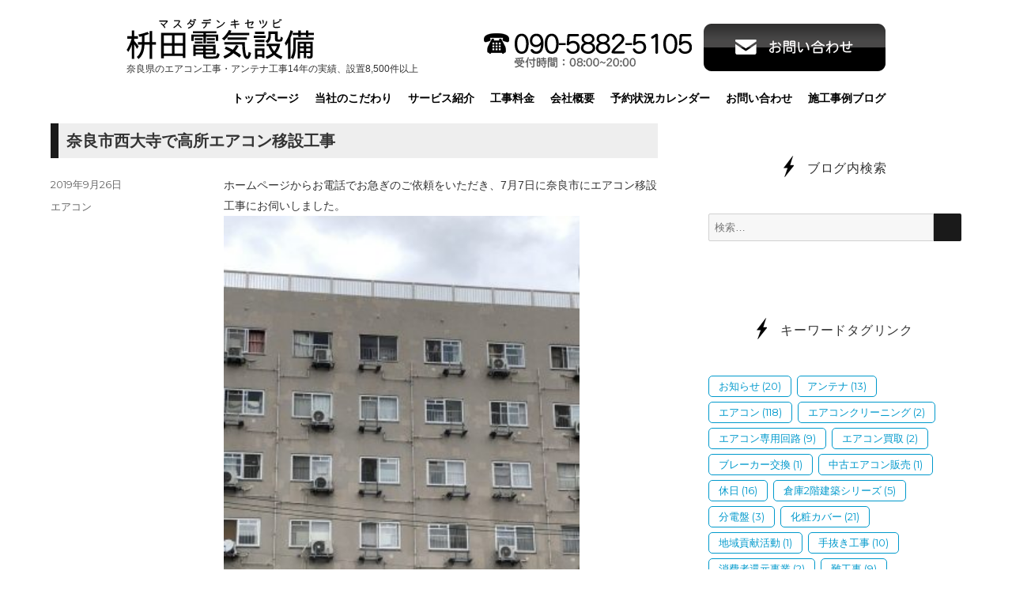

--- FILE ---
content_type: text/html; charset=UTF-8
request_url: https://www.masudadenkisetubi.com/archives/1312
body_size: 12527
content:
<!DOCTYPE html>
<html lang="ja">
<head>

<meta charset="UTF-8">
<meta name="keywords" content="エアコン取り付け,エアコン取り外し,移設,エアコンクリーニング,クーラー取り付け,クーラー取り外し,アンテナ取り付け,アンテナ取り外し,奈良県,橿原,橿原市,桜井市,大和高田市,香芝市,大和郡山市,天理市,奈良市,生駒市" />
<meta name="viewport" content="width=device-width">

<script>(function(html){html.className = html.className.replace(/\bno-js\b/,'js')})(document.documentElement);</script>
<title>奈良市西大寺で高所エアコン移設工事 | 枡田電気設備（奈良県橿原市）</title>

		<!-- All in One SEO 4.4.0.1 - aioseo.com -->
		<meta name="description" content="ホームページからお電話でお急ぎのご依頼をいただき、7月7日に奈良市にエアコン移設工事にお伺いしました。 上の写" />
		<meta name="robots" content="max-snippet:-1, max-image-preview:large, max-video-preview:-1" />
		<link rel="canonical" href="https://www.masudadenkisetubi.com/archives/1312" />
		<meta name="generator" content="All in One SEO (AIOSEO) 4.4.0.1" />

		<!-- Google tag (gtag.js) -->
<script async src="https://www.googletagmanager.com/gtag/js?id=G-90CLSTELKC"></script>
<script>
  window.dataLayer = window.dataLayer || [];
  function gtag(){dataLayer.push(arguments);}
  gtag('js', new Date());

  gtag('config', 'G-90CLSTELKC');
</script>
		<meta name="google" content="nositelinkssearchbox" />
		<script type="application/ld+json" class="aioseo-schema">
			{"@context":"https:\/\/schema.org","@graph":[{"@type":"Article","@id":"https:\/\/www.masudadenkisetubi.com\/archives\/1312#article","name":"\u5948\u826f\u5e02\u897f\u5927\u5bfa\u3067\u9ad8\u6240\u30a8\u30a2\u30b3\u30f3\u79fb\u8a2d\u5de5\u4e8b | \u67a1\u7530\u96fb\u6c17\u8a2d\u5099\uff08\u5948\u826f\u770c\u6a7f\u539f\u5e02\uff09","headline":"\u5948\u826f\u5e02\u897f\u5927\u5bfa\u3067\u9ad8\u6240\u30a8\u30a2\u30b3\u30f3\u79fb\u8a2d\u5de5\u4e8b","author":{"@id":"https:\/\/www.masudadenkisetubi.com\/archives\/author\/masudadenki#author"},"publisher":{"@id":"https:\/\/www.masudadenkisetubi.com\/#organization"},"image":{"@type":"ImageObject","url":"https:\/\/www.masudadenkisetubi.com\/wp-content\/uploads\/2019\/09\/5AA52257-03E3-46F6-9F0E-33E262229C5B.jpeg","width":600,"height":800},"datePublished":"2019-09-26T03:31:57+09:00","dateModified":"2019-09-26T16:42:17+09:00","inLanguage":"ja","mainEntityOfPage":{"@id":"https:\/\/www.masudadenkisetubi.com\/archives\/1312#webpage"},"isPartOf":{"@id":"https:\/\/www.masudadenkisetubi.com\/archives\/1312#webpage"},"articleSection":"\u30a8\u30a2\u30b3\u30f3\u30fb\u30a2\u30f3\u30c6\u30ca\u30fb\u96fb\u6c17\u5de5\u4e8b\u306a\u3069\u306e\u65bd\u5de5\u4e8b\u4f8b\u30d6\u30ed\u30b0\u3067\u3059\u3002\u65e5\u3005\u66f4\u65b0\u4e2d, \u30a8\u30a2\u30b3\u30f3"},{"@type":"BreadcrumbList","@id":"https:\/\/www.masudadenkisetubi.com\/archives\/1312#breadcrumblist","itemListElement":[{"@type":"ListItem","@id":"https:\/\/www.masudadenkisetubi.com\/#listItem","position":1,"item":{"@type":"WebPage","@id":"https:\/\/www.masudadenkisetubi.com\/","name":"\u30db\u30fc\u30e0","description":"\u5948\u826f\u770c\u3067\u30a8\u30a2\u30b3\u30f3\u53d6\u308a\u4ed8\u3051\u5de5\u4e8b\uff08\u30cd\u30c3\u30c8\u8cfc\u5165\u306e\u30a8\u30a2\u30b3\u30f3\u53d6\u308a\u4ed8\u3051\u3001\u5f15\u3063\u8d8a\u3057\u6642\u306e\u79fb\u8a2d\u7b49\uff09\u3001\u30a8\u30a2\u30b3\u30f3\u30af\u30ea\u30fc\u30cb\u30f3\u30b0\u3001\u30a2\u30f3\u30c6\u30ca\u5de5\u4e8b\u306a\u3089\u3001\u4f4e\u4fa1\u683c\u3067\u4e01\u5be7\u306a\u5de5\u4e8b\u306e\u67a1\u7530\u96fb\u6c17\u8a2d\u5099\u3078\uff08\u6a7f\u539f\u5e02\u3001\u685c\u4e95\u5e02\u3001\u5927\u548c\u9ad8\u7530\u5e02\u3001\u9999\u829d\u5e02\u3001\u5927\u548c\u90e1\u5c71\u5e02\u3001\u5929\u7406\u5e02\u3001\u5948\u826f\u5e02\u7b49\u5948\u826f\u770c\u5168\u57df\uff09\u3002\u914d\u7ba1\u30bb\u30c3\u30c81m\/\uffe52,000\u5186\u306e\u5168\u56fd\u6700\u5b89\u5024\u4fa1\u683c\u3067\u63d0\u4f9b\u3057\u3066\u3044\u307e\u3059\u3002","url":"https:\/\/www.masudadenkisetubi.com\/"}}]},{"@type":"Organization","@id":"https:\/\/www.masudadenkisetubi.com\/#organization","name":"\u67a1\u7530\u96fb\u6c17\u8a2d\u5099\uff08\u5948\u826f\u770c\u6a7f\u539f\u5e02\uff09","url":"https:\/\/www.masudadenkisetubi.com\/"},{"@type":"Person","@id":"https:\/\/www.masudadenkisetubi.com\/archives\/author\/masudadenki#author","url":"https:\/\/www.masudadenkisetubi.com\/archives\/author\/masudadenki","name":"\u67a1\u7530\u96fb\u6c17\u8a2d\u5099","image":{"@type":"ImageObject","@id":"https:\/\/www.masudadenkisetubi.com\/archives\/1312#authorImage","url":"https:\/\/secure.gravatar.com\/avatar\/aa2f0f818a6d98a03dd84144ac643014?s=96&d=mm&r=g","width":96,"height":96,"caption":"\u67a1\u7530\u96fb\u6c17\u8a2d\u5099"}},{"@type":"WebPage","@id":"https:\/\/www.masudadenkisetubi.com\/archives\/1312#webpage","url":"https:\/\/www.masudadenkisetubi.com\/archives\/1312","name":"\u5948\u826f\u5e02\u897f\u5927\u5bfa\u3067\u9ad8\u6240\u30a8\u30a2\u30b3\u30f3\u79fb\u8a2d\u5de5\u4e8b | \u67a1\u7530\u96fb\u6c17\u8a2d\u5099\uff08\u5948\u826f\u770c\u6a7f\u539f\u5e02\uff09","description":"\u30db\u30fc\u30e0\u30da\u30fc\u30b8\u304b\u3089\u304a\u96fb\u8a71\u3067\u304a\u6025\u304e\u306e\u3054\u4f9d\u983c\u3092\u3044\u305f\u3060\u304d\u30017\u67087\u65e5\u306b\u5948\u826f\u5e02\u306b\u30a8\u30a2\u30b3\u30f3\u79fb\u8a2d\u5de5\u4e8b\u306b\u304a\u4f3a\u3044\u3057\u307e\u3057\u305f\u3002 \u4e0a\u306e\u5199","inLanguage":"ja","isPartOf":{"@id":"https:\/\/www.masudadenkisetubi.com\/#website"},"breadcrumb":{"@id":"https:\/\/www.masudadenkisetubi.com\/archives\/1312#breadcrumblist"},"author":{"@id":"https:\/\/www.masudadenkisetubi.com\/archives\/author\/masudadenki#author"},"creator":{"@id":"https:\/\/www.masudadenkisetubi.com\/archives\/author\/masudadenki#author"},"image":{"@type":"ImageObject","url":"https:\/\/www.masudadenkisetubi.com\/wp-content\/uploads\/2019\/09\/5AA52257-03E3-46F6-9F0E-33E262229C5B.jpeg","@id":"https:\/\/www.masudadenkisetubi.com\/#mainImage","width":600,"height":800},"primaryImageOfPage":{"@id":"https:\/\/www.masudadenkisetubi.com\/archives\/1312#mainImage"},"datePublished":"2019-09-26T03:31:57+09:00","dateModified":"2019-09-26T16:42:17+09:00"},{"@type":"WebSite","@id":"https:\/\/www.masudadenkisetubi.com\/#website","url":"https:\/\/www.masudadenkisetubi.com\/","name":"\u67a1\u7530\u96fb\u6c17\u8a2d\u5099\uff08\u5948\u826f\u770c\u6a7f\u539f\u5e02\uff09","inLanguage":"ja","publisher":{"@id":"https:\/\/www.masudadenkisetubi.com\/#organization"}}]}
		</script>
		<script type="text/javascript" >
			window.ga=window.ga||function(){(ga.q=ga.q||[]).push(arguments)};ga.l=+new Date;
			ga('create', "UA-132356211-1", 'auto');
			ga('send', 'pageview');
		</script>
		<script async src="https://www.google-analytics.com/analytics.js"></script>
		<!-- All in One SEO -->

<link rel='dns-prefetch' href='//fonts.googleapis.com' />
<link href='https://fonts.gstatic.com' crossorigin rel='preconnect' />
<link rel="alternate" type="application/rss+xml" title="枡田電気設備（奈良県橿原市） &raquo; フィード" href="https://www.masudadenkisetubi.com/feed" />
<link rel="alternate" type="application/rss+xml" title="枡田電気設備（奈良県橿原市） &raquo; コメントフィード" href="https://www.masudadenkisetubi.com/comments/feed" />
<script type="text/javascript">
window._wpemojiSettings = {"baseUrl":"https:\/\/s.w.org\/images\/core\/emoji\/14.0.0\/72x72\/","ext":".png","svgUrl":"https:\/\/s.w.org\/images\/core\/emoji\/14.0.0\/svg\/","svgExt":".svg","source":{"concatemoji":"https:\/\/www.masudadenkisetubi.com\/wp-includes\/js\/wp-emoji-release.min.js?ver=6.2.8"}};
/*! This file is auto-generated */
!function(e,a,t){var n,r,o,i=a.createElement("canvas"),p=i.getContext&&i.getContext("2d");function s(e,t){p.clearRect(0,0,i.width,i.height),p.fillText(e,0,0);e=i.toDataURL();return p.clearRect(0,0,i.width,i.height),p.fillText(t,0,0),e===i.toDataURL()}function c(e){var t=a.createElement("script");t.src=e,t.defer=t.type="text/javascript",a.getElementsByTagName("head")[0].appendChild(t)}for(o=Array("flag","emoji"),t.supports={everything:!0,everythingExceptFlag:!0},r=0;r<o.length;r++)t.supports[o[r]]=function(e){if(p&&p.fillText)switch(p.textBaseline="top",p.font="600 32px Arial",e){case"flag":return s("\ud83c\udff3\ufe0f\u200d\u26a7\ufe0f","\ud83c\udff3\ufe0f\u200b\u26a7\ufe0f")?!1:!s("\ud83c\uddfa\ud83c\uddf3","\ud83c\uddfa\u200b\ud83c\uddf3")&&!s("\ud83c\udff4\udb40\udc67\udb40\udc62\udb40\udc65\udb40\udc6e\udb40\udc67\udb40\udc7f","\ud83c\udff4\u200b\udb40\udc67\u200b\udb40\udc62\u200b\udb40\udc65\u200b\udb40\udc6e\u200b\udb40\udc67\u200b\udb40\udc7f");case"emoji":return!s("\ud83e\udef1\ud83c\udffb\u200d\ud83e\udef2\ud83c\udfff","\ud83e\udef1\ud83c\udffb\u200b\ud83e\udef2\ud83c\udfff")}return!1}(o[r]),t.supports.everything=t.supports.everything&&t.supports[o[r]],"flag"!==o[r]&&(t.supports.everythingExceptFlag=t.supports.everythingExceptFlag&&t.supports[o[r]]);t.supports.everythingExceptFlag=t.supports.everythingExceptFlag&&!t.supports.flag,t.DOMReady=!1,t.readyCallback=function(){t.DOMReady=!0},t.supports.everything||(n=function(){t.readyCallback()},a.addEventListener?(a.addEventListener("DOMContentLoaded",n,!1),e.addEventListener("load",n,!1)):(e.attachEvent("onload",n),a.attachEvent("onreadystatechange",function(){"complete"===a.readyState&&t.readyCallback()})),(e=t.source||{}).concatemoji?c(e.concatemoji):e.wpemoji&&e.twemoji&&(c(e.twemoji),c(e.wpemoji)))}(window,document,window._wpemojiSettings);
</script>
<style type="text/css">
img.wp-smiley,
img.emoji {
	display: inline !important;
	border: none !important;
	box-shadow: none !important;
	height: 1em !important;
	width: 1em !important;
	margin: 0 0.07em !important;
	vertical-align: -0.1em !important;
	background: none !important;
	padding: 0 !important;
}
</style>
	<link rel='stylesheet' id='wp-block-library-css' href='https://www.masudadenkisetubi.com/wp-includes/css/dist/block-library/style.min.css?ver=1619447569' type='text/css' media='all' />
<style id='wp-block-library-theme-inline-css' type='text/css'>
.wp-block-audio figcaption{color:#555;font-size:13px;text-align:center}.is-dark-theme .wp-block-audio figcaption{color:hsla(0,0%,100%,.65)}.wp-block-audio{margin:0 0 1em}.wp-block-code{border:1px solid #ccc;border-radius:4px;font-family:Menlo,Consolas,monaco,monospace;padding:.8em 1em}.wp-block-embed figcaption{color:#555;font-size:13px;text-align:center}.is-dark-theme .wp-block-embed figcaption{color:hsla(0,0%,100%,.65)}.wp-block-embed{margin:0 0 1em}.blocks-gallery-caption{color:#555;font-size:13px;text-align:center}.is-dark-theme .blocks-gallery-caption{color:hsla(0,0%,100%,.65)}.wp-block-image figcaption{color:#555;font-size:13px;text-align:center}.is-dark-theme .wp-block-image figcaption{color:hsla(0,0%,100%,.65)}.wp-block-image{margin:0 0 1em}.wp-block-pullquote{border-bottom:4px solid;border-top:4px solid;color:currentColor;margin-bottom:1.75em}.wp-block-pullquote cite,.wp-block-pullquote footer,.wp-block-pullquote__citation{color:currentColor;font-size:.8125em;font-style:normal;text-transform:uppercase}.wp-block-quote{border-left:.25em solid;margin:0 0 1.75em;padding-left:1em}.wp-block-quote cite,.wp-block-quote footer{color:currentColor;font-size:.8125em;font-style:normal;position:relative}.wp-block-quote.has-text-align-right{border-left:none;border-right:.25em solid;padding-left:0;padding-right:1em}.wp-block-quote.has-text-align-center{border:none;padding-left:0}.wp-block-quote.is-large,.wp-block-quote.is-style-large,.wp-block-quote.is-style-plain{border:none}.wp-block-search .wp-block-search__label{font-weight:700}.wp-block-search__button{border:1px solid #ccc;padding:.375em .625em}:where(.wp-block-group.has-background){padding:1.25em 2.375em}.wp-block-separator.has-css-opacity{opacity:.4}.wp-block-separator{border:none;border-bottom:2px solid;margin-left:auto;margin-right:auto}.wp-block-separator.has-alpha-channel-opacity{opacity:1}.wp-block-separator:not(.is-style-wide):not(.is-style-dots){width:100px}.wp-block-separator.has-background:not(.is-style-dots){border-bottom:none;height:1px}.wp-block-separator.has-background:not(.is-style-wide):not(.is-style-dots){height:2px}.wp-block-table{margin:0 0 1em}.wp-block-table td,.wp-block-table th{word-break:normal}.wp-block-table figcaption{color:#555;font-size:13px;text-align:center}.is-dark-theme .wp-block-table figcaption{color:hsla(0,0%,100%,.65)}.wp-block-video figcaption{color:#555;font-size:13px;text-align:center}.is-dark-theme .wp-block-video figcaption{color:hsla(0,0%,100%,.65)}.wp-block-video{margin:0 0 1em}.wp-block-template-part.has-background{margin-bottom:0;margin-top:0;padding:1.25em 2.375em}
</style>
<link rel='stylesheet' id='classic-theme-styles-css' href='https://www.masudadenkisetubi.com/wp-includes/css/classic-themes.min.css?ver=1619447569' type='text/css' media='all' />
<style id='global-styles-inline-css' type='text/css'>
body{--wp--preset--color--black: #000000;--wp--preset--color--cyan-bluish-gray: #abb8c3;--wp--preset--color--white: #fff;--wp--preset--color--pale-pink: #f78da7;--wp--preset--color--vivid-red: #cf2e2e;--wp--preset--color--luminous-vivid-orange: #ff6900;--wp--preset--color--luminous-vivid-amber: #fcb900;--wp--preset--color--light-green-cyan: #7bdcb5;--wp--preset--color--vivid-green-cyan: #00d084;--wp--preset--color--pale-cyan-blue: #8ed1fc;--wp--preset--color--vivid-cyan-blue: #0693e3;--wp--preset--color--vivid-purple: #9b51e0;--wp--preset--color--dark-gray: #1a1a1a;--wp--preset--color--medium-gray: #686868;--wp--preset--color--light-gray: #e5e5e5;--wp--preset--color--blue-gray: #4d545c;--wp--preset--color--bright-blue: #007acc;--wp--preset--color--light-blue: #9adffd;--wp--preset--color--dark-brown: #402b30;--wp--preset--color--medium-brown: #774e24;--wp--preset--color--dark-red: #640c1f;--wp--preset--color--bright-red: #ff675f;--wp--preset--color--yellow: #ffef8e;--wp--preset--gradient--vivid-cyan-blue-to-vivid-purple: linear-gradient(135deg,rgba(6,147,227,1) 0%,rgb(155,81,224) 100%);--wp--preset--gradient--light-green-cyan-to-vivid-green-cyan: linear-gradient(135deg,rgb(122,220,180) 0%,rgb(0,208,130) 100%);--wp--preset--gradient--luminous-vivid-amber-to-luminous-vivid-orange: linear-gradient(135deg,rgba(252,185,0,1) 0%,rgba(255,105,0,1) 100%);--wp--preset--gradient--luminous-vivid-orange-to-vivid-red: linear-gradient(135deg,rgba(255,105,0,1) 0%,rgb(207,46,46) 100%);--wp--preset--gradient--very-light-gray-to-cyan-bluish-gray: linear-gradient(135deg,rgb(238,238,238) 0%,rgb(169,184,195) 100%);--wp--preset--gradient--cool-to-warm-spectrum: linear-gradient(135deg,rgb(74,234,220) 0%,rgb(151,120,209) 20%,rgb(207,42,186) 40%,rgb(238,44,130) 60%,rgb(251,105,98) 80%,rgb(254,248,76) 100%);--wp--preset--gradient--blush-light-purple: linear-gradient(135deg,rgb(255,206,236) 0%,rgb(152,150,240) 100%);--wp--preset--gradient--blush-bordeaux: linear-gradient(135deg,rgb(254,205,165) 0%,rgb(254,45,45) 50%,rgb(107,0,62) 100%);--wp--preset--gradient--luminous-dusk: linear-gradient(135deg,rgb(255,203,112) 0%,rgb(199,81,192) 50%,rgb(65,88,208) 100%);--wp--preset--gradient--pale-ocean: linear-gradient(135deg,rgb(255,245,203) 0%,rgb(182,227,212) 50%,rgb(51,167,181) 100%);--wp--preset--gradient--electric-grass: linear-gradient(135deg,rgb(202,248,128) 0%,rgb(113,206,126) 100%);--wp--preset--gradient--midnight: linear-gradient(135deg,rgb(2,3,129) 0%,rgb(40,116,252) 100%);--wp--preset--duotone--dark-grayscale: url('#wp-duotone-dark-grayscale');--wp--preset--duotone--grayscale: url('#wp-duotone-grayscale');--wp--preset--duotone--purple-yellow: url('#wp-duotone-purple-yellow');--wp--preset--duotone--blue-red: url('#wp-duotone-blue-red');--wp--preset--duotone--midnight: url('#wp-duotone-midnight');--wp--preset--duotone--magenta-yellow: url('#wp-duotone-magenta-yellow');--wp--preset--duotone--purple-green: url('#wp-duotone-purple-green');--wp--preset--duotone--blue-orange: url('#wp-duotone-blue-orange');--wp--preset--font-size--small: 13px;--wp--preset--font-size--medium: 20px;--wp--preset--font-size--large: 36px;--wp--preset--font-size--x-large: 42px;--wp--preset--spacing--20: 0.44rem;--wp--preset--spacing--30: 0.67rem;--wp--preset--spacing--40: 1rem;--wp--preset--spacing--50: 1.5rem;--wp--preset--spacing--60: 2.25rem;--wp--preset--spacing--70: 3.38rem;--wp--preset--spacing--80: 5.06rem;--wp--preset--shadow--natural: 6px 6px 9px rgba(0, 0, 0, 0.2);--wp--preset--shadow--deep: 12px 12px 50px rgba(0, 0, 0, 0.4);--wp--preset--shadow--sharp: 6px 6px 0px rgba(0, 0, 0, 0.2);--wp--preset--shadow--outlined: 6px 6px 0px -3px rgba(255, 255, 255, 1), 6px 6px rgba(0, 0, 0, 1);--wp--preset--shadow--crisp: 6px 6px 0px rgba(0, 0, 0, 1);}:where(.is-layout-flex){gap: 0.5em;}body .is-layout-flow > .alignleft{float: left;margin-inline-start: 0;margin-inline-end: 2em;}body .is-layout-flow > .alignright{float: right;margin-inline-start: 2em;margin-inline-end: 0;}body .is-layout-flow > .aligncenter{margin-left: auto !important;margin-right: auto !important;}body .is-layout-constrained > .alignleft{float: left;margin-inline-start: 0;margin-inline-end: 2em;}body .is-layout-constrained > .alignright{float: right;margin-inline-start: 2em;margin-inline-end: 0;}body .is-layout-constrained > .aligncenter{margin-left: auto !important;margin-right: auto !important;}body .is-layout-constrained > :where(:not(.alignleft):not(.alignright):not(.alignfull)){max-width: var(--wp--style--global--content-size);margin-left: auto !important;margin-right: auto !important;}body .is-layout-constrained > .alignwide{max-width: var(--wp--style--global--wide-size);}body .is-layout-flex{display: flex;}body .is-layout-flex{flex-wrap: wrap;align-items: center;}body .is-layout-flex > *{margin: 0;}:where(.wp-block-columns.is-layout-flex){gap: 2em;}.has-black-color{color: var(--wp--preset--color--black) !important;}.has-cyan-bluish-gray-color{color: var(--wp--preset--color--cyan-bluish-gray) !important;}.has-white-color{color: var(--wp--preset--color--white) !important;}.has-pale-pink-color{color: var(--wp--preset--color--pale-pink) !important;}.has-vivid-red-color{color: var(--wp--preset--color--vivid-red) !important;}.has-luminous-vivid-orange-color{color: var(--wp--preset--color--luminous-vivid-orange) !important;}.has-luminous-vivid-amber-color{color: var(--wp--preset--color--luminous-vivid-amber) !important;}.has-light-green-cyan-color{color: var(--wp--preset--color--light-green-cyan) !important;}.has-vivid-green-cyan-color{color: var(--wp--preset--color--vivid-green-cyan) !important;}.has-pale-cyan-blue-color{color: var(--wp--preset--color--pale-cyan-blue) !important;}.has-vivid-cyan-blue-color{color: var(--wp--preset--color--vivid-cyan-blue) !important;}.has-vivid-purple-color{color: var(--wp--preset--color--vivid-purple) !important;}.has-black-background-color{background-color: var(--wp--preset--color--black) !important;}.has-cyan-bluish-gray-background-color{background-color: var(--wp--preset--color--cyan-bluish-gray) !important;}.has-white-background-color{background-color: var(--wp--preset--color--white) !important;}.has-pale-pink-background-color{background-color: var(--wp--preset--color--pale-pink) !important;}.has-vivid-red-background-color{background-color: var(--wp--preset--color--vivid-red) !important;}.has-luminous-vivid-orange-background-color{background-color: var(--wp--preset--color--luminous-vivid-orange) !important;}.has-luminous-vivid-amber-background-color{background-color: var(--wp--preset--color--luminous-vivid-amber) !important;}.has-light-green-cyan-background-color{background-color: var(--wp--preset--color--light-green-cyan) !important;}.has-vivid-green-cyan-background-color{background-color: var(--wp--preset--color--vivid-green-cyan) !important;}.has-pale-cyan-blue-background-color{background-color: var(--wp--preset--color--pale-cyan-blue) !important;}.has-vivid-cyan-blue-background-color{background-color: var(--wp--preset--color--vivid-cyan-blue) !important;}.has-vivid-purple-background-color{background-color: var(--wp--preset--color--vivid-purple) !important;}.has-black-border-color{border-color: var(--wp--preset--color--black) !important;}.has-cyan-bluish-gray-border-color{border-color: var(--wp--preset--color--cyan-bluish-gray) !important;}.has-white-border-color{border-color: var(--wp--preset--color--white) !important;}.has-pale-pink-border-color{border-color: var(--wp--preset--color--pale-pink) !important;}.has-vivid-red-border-color{border-color: var(--wp--preset--color--vivid-red) !important;}.has-luminous-vivid-orange-border-color{border-color: var(--wp--preset--color--luminous-vivid-orange) !important;}.has-luminous-vivid-amber-border-color{border-color: var(--wp--preset--color--luminous-vivid-amber) !important;}.has-light-green-cyan-border-color{border-color: var(--wp--preset--color--light-green-cyan) !important;}.has-vivid-green-cyan-border-color{border-color: var(--wp--preset--color--vivid-green-cyan) !important;}.has-pale-cyan-blue-border-color{border-color: var(--wp--preset--color--pale-cyan-blue) !important;}.has-vivid-cyan-blue-border-color{border-color: var(--wp--preset--color--vivid-cyan-blue) !important;}.has-vivid-purple-border-color{border-color: var(--wp--preset--color--vivid-purple) !important;}.has-vivid-cyan-blue-to-vivid-purple-gradient-background{background: var(--wp--preset--gradient--vivid-cyan-blue-to-vivid-purple) !important;}.has-light-green-cyan-to-vivid-green-cyan-gradient-background{background: var(--wp--preset--gradient--light-green-cyan-to-vivid-green-cyan) !important;}.has-luminous-vivid-amber-to-luminous-vivid-orange-gradient-background{background: var(--wp--preset--gradient--luminous-vivid-amber-to-luminous-vivid-orange) !important;}.has-luminous-vivid-orange-to-vivid-red-gradient-background{background: var(--wp--preset--gradient--luminous-vivid-orange-to-vivid-red) !important;}.has-very-light-gray-to-cyan-bluish-gray-gradient-background{background: var(--wp--preset--gradient--very-light-gray-to-cyan-bluish-gray) !important;}.has-cool-to-warm-spectrum-gradient-background{background: var(--wp--preset--gradient--cool-to-warm-spectrum) !important;}.has-blush-light-purple-gradient-background{background: var(--wp--preset--gradient--blush-light-purple) !important;}.has-blush-bordeaux-gradient-background{background: var(--wp--preset--gradient--blush-bordeaux) !important;}.has-luminous-dusk-gradient-background{background: var(--wp--preset--gradient--luminous-dusk) !important;}.has-pale-ocean-gradient-background{background: var(--wp--preset--gradient--pale-ocean) !important;}.has-electric-grass-gradient-background{background: var(--wp--preset--gradient--electric-grass) !important;}.has-midnight-gradient-background{background: var(--wp--preset--gradient--midnight) !important;}.has-small-font-size{font-size: var(--wp--preset--font-size--small) !important;}.has-medium-font-size{font-size: var(--wp--preset--font-size--medium) !important;}.has-large-font-size{font-size: var(--wp--preset--font-size--large) !important;}.has-x-large-font-size{font-size: var(--wp--preset--font-size--x-large) !important;}
.wp-block-navigation a:where(:not(.wp-element-button)){color: inherit;}
:where(.wp-block-columns.is-layout-flex){gap: 2em;}
.wp-block-pullquote{font-size: 1.5em;line-height: 1.6;}
</style>
<link rel='stylesheet' id='contact-form-7-css' href='https://www.masudadenkisetubi.com/wp-content/plugins/contact-form-7/includes/css/styles.css?ver=5.1.3' type='text/css' media='all' />
<link rel='stylesheet' id='wp-pagenavi-css' href='https://www.masudadenkisetubi.com/wp-content/plugins/wp-pagenavi/pagenavi-css.css?ver=2.70' type='text/css' media='all' />
<link rel='stylesheet' id='twentysixteen-fonts-css' href='https://fonts.googleapis.com/css?family=Merriweather%3A400%2C700%2C900%2C400italic%2C700italic%2C900italic%7CMontserrat%3A400%2C700%7CInconsolata%3A400&#038;subset=latin%2Clatin-ext' type='text/css' media='all' />
<link rel='stylesheet' id='genericons-css' href='https://www.masudadenkisetubi.com/wp-content/themes/twentysixteen/genericons/genericons.css?ver=3.4.1' type='text/css' media='all' />
<link rel='stylesheet' id='twentysixteen-style-css' href='https://www.masudadenkisetubi.com/wp-content/themes/twentysixteen/style.css?ver=1619447569' type='text/css' media='all' />
<link rel='stylesheet' id='twentysixteen-block-style-css' href='https://www.masudadenkisetubi.com/wp-content/themes/twentysixteen/css/blocks.css?ver=20181230' type='text/css' media='all' />
<!--[if lt IE 10]>
<link rel='stylesheet' id='twentysixteen-ie-css' href='https://www.masudadenkisetubi.com/wp-content/themes/twentysixteen/css/ie.css?ver=20160816' type='text/css' media='all' />
<![endif]-->
<!--[if lt IE 9]>
<link rel='stylesheet' id='twentysixteen-ie8-css' href='https://www.masudadenkisetubi.com/wp-content/themes/twentysixteen/css/ie8.css?ver=20160816' type='text/css' media='all' />
<![endif]-->
<!--[if lt IE 8]>
<link rel='stylesheet' id='twentysixteen-ie7-css' href='https://www.masudadenkisetubi.com/wp-content/themes/twentysixteen/css/ie7.css?ver=20160816' type='text/css' media='all' />
<![endif]-->
<link rel='stylesheet' id='recent-posts-widget-with-thumbnails-public-style-css' href='https://www.masudadenkisetubi.com/wp-content/plugins/recent-posts-widget-with-thumbnails/public.css?ver=6.5.1.0' type='text/css' media='all' />
<script type='text/javascript' src='https://www.masudadenkisetubi.com/wp-includes/js/jquery/jquery.min.js?ver=3.6.4' id='jquery-core-js'></script>
<script type='text/javascript' src='https://www.masudadenkisetubi.com/wp-includes/js/jquery/jquery-migrate.min.js?ver=3.4.0' id='jquery-migrate-js'></script>
<!--[if lt IE 9]>
<script type='text/javascript' src='https://www.masudadenkisetubi.com/wp-content/themes/twentysixteen/js/html5.js?ver=3.7.3' id='twentysixteen-html5-js'></script>
<![endif]-->
<link rel="https://api.w.org/" href="https://www.masudadenkisetubi.com/wp-json/" /><link rel="alternate" type="application/json" href="https://www.masudadenkisetubi.com/wp-json/wp/v2/posts/1312" /><link rel="EditURI" type="application/rsd+xml" title="RSD" href="https://www.masudadenkisetubi.com/xmlrpc.php?rsd" />
<link rel="wlwmanifest" type="application/wlwmanifest+xml" href="https://www.masudadenkisetubi.com/wp-includes/wlwmanifest.xml" />
<meta name="generator" content="WordPress 6.2.8" />
<link rel='shortlink' href='https://www.masudadenkisetubi.com/?p=1312' />
<link rel="alternate" type="application/json+oembed" href="https://www.masudadenkisetubi.com/wp-json/oembed/1.0/embed?url=https%3A%2F%2Fwww.masudadenkisetubi.com%2Farchives%2F1312" />
<link rel="alternate" type="text/xml+oembed" href="https://www.masudadenkisetubi.com/wp-json/oembed/1.0/embed?url=https%3A%2F%2Fwww.masudadenkisetubi.com%2Farchives%2F1312&#038;format=xml" />

<link rel="stylesheet" href="https://www.masudadenkisetubi.com/wp-content/plugins/count-per-day/counter.css" type="text/css" />
	

<link rel="stylesheet" id="wp-pagenavi-css" href="https://www.masudadenkisetubi.com/wp-content/plugins/wp-pagenavi/pagenavi-css.css?2019090706" type="text/css" media="all">

<script src="https://ajax.googleapis.com/ajax/libs/jquery/1.8.0/jquery.min.js"></script>
<script src="https://www.masudadenkisetubi.com/js/script.js"></script>

</head>

	
<body class="post-template-default single single-post postid-1312 single-format-standard wp-embed-responsive">
<header id="header">
	<div class="headerInner">
		<div class="logo">
			<a href="https://www.masudadenkisetubi.com/"><img style="vertical-align: bottom;" src="https://www.masudadenkisetubi.com/images/company_name.png" alt="枡田電気設備マスダデンキセツビ"></a><h1>奈良県のエアコン工事・アンテナ工事14年の実績、設置8,500件以上</h1>
		</div>
		<div class="info">
			<a href="https://www.masudadenkisetubi.com/#sec16"><img class="contact" src="https://www.masudadenkisetubi.com/images/contact_btn.png" alt="お問い合わせ"></a>
			<a href="tel:09058825105"><img class="tel" src="https://www.masudadenkisetubi.com/images/header_tel_1.png" alt="tel:090-5882-5105、受付時間:08:00～20:00"></a>
		</div>
	</div>
	<nav id="mainnav">
		<p id="menuWrap"><a id="menu"><span id="menuBtn"></span></a></p>
		<div class="panel headerInner">
			<ul>

				<li><a href="/">トップページ</a></li>
				<li><a href="https://www.masudadenkisetubi.com/#sec02">当社のこだわり</a></li>
				<li><a href="https://www.masudadenkisetubi.com/#sec03">サービス紹介</a></li>
<!--				<li><a href="https://www.masudadenkisetubi.com/#sec12">エアコン販売</a></li>-->
				<li><a href="https://www.masudadenkisetubi.com/#sec13">工事料金</a></li>
				<li class="only-mb"><a href="https://www.masudadenkisetubi.com/#sec20">室外化粧カバー</a></li>
				<li><a href="https://www.masudadenkisetubi.com/#sec05">会社概要</a></li>
				<li><a href="https://www.masudadenkisetubi.com/#sec17">予約状況カレンダー</a></li>
				<li class="only-mb"><a href="https://www.masudadenkisetubi.com/#sec18">LINEお問い合わせ</a></li>
				<li><a href="https://www.masudadenkisetubi.com/#sec16">お問い合わせ</a></li>
				<li><a href="https://www.masudadenkisetubi.com/archives/category/blog">施工事例ブログ</a></li>
			</ul>
		</div>
	</nav>
</header>

<div id="primary" class="content-area">
	<main id="main" class="site-main" role="main">
		
<article id="post-1312" class="post-1312 post type-post status-publish format-standard has-post-thumbnail hentry category-blog tag-3">
	<header class="entry-header">
		<h1 class="entry-title">奈良市西大寺で高所エアコン移設工事</h1>	</header><!-- .entry-header -->

	
	
	<div class="entry-content">
		<p>ホームページからお電話でお急ぎのご依頼をいただき、7月7日に奈良市にエアコン移設工事にお伺いしました。</p>
<p><img decoding="async" src="https://www.masudadenkisetubi.com/wp-content/uploads/2019/09/13D42C9C-A077-402C-BE87-A5E9247D011D-e1569468920848-300x400.jpeg" alt="" width="300" height="400" class="alignnone size-medium wp-image-1315" srcset="https://www.masudadenkisetubi.com/wp-content/uploads/2019/09/13D42C9C-A077-402C-BE87-A5E9247D011D-e1569468920848-300x400.jpeg 300w, https://www.masudadenkisetubi.com/wp-content/uploads/2019/09/13D42C9C-A077-402C-BE87-A5E9247D011D-e1569468920848.jpeg 756w" sizes="(max-width: 300px) 85vw, 300px" /><br />
上の写真を見てもらうと分かると思いますが、かなり危険な工事でした。</p>
<p>引っ越しで部屋の引き渡しの日が決まっていたのですが、引っ越しの当日に予定していた業者がこの工事は無理ですと言って帰ったらしいです…<br />
その後、当社にご依頼をいただいた経緯になります。<br />
事前に画像はもらっていましたが想像以上でした…<br />
ですが、このままで帰れないので工事に取り掛かります。<br />
移設の為、エアコンの取り外しも行ったのですが写真撮り忘れました…<br />
元のお住まいの所と引っ越し先は隣同士の棟ですのでほぼ同じ作りでした。<br />
<img decoding="async" loading="lazy" src="https://www.masudadenkisetubi.com/wp-content/uploads/2019/09/1B77614C-04DE-4C53-A2A2-D699910904C7-e1569468965129-300x400.jpeg" alt="" width="300" height="400" class="alignnone size-medium wp-image-1314" srcset="https://www.masudadenkisetubi.com/wp-content/uploads/2019/09/1B77614C-04DE-4C53-A2A2-D699910904C7-e1569468965129-300x400.jpeg 300w, https://www.masudadenkisetubi.com/wp-content/uploads/2019/09/1B77614C-04DE-4C53-A2A2-D699910904C7-e1569468965129.jpeg 756w" sizes="(max-width: 300px) 85vw, 300px" /><br />
窓の手前に取り付けてある手すりを取り外すことができたので、身を乗り出すのは少しでしたが、安全帯をつけて作業です。<br />
（必死だったので作業中の写真は撮れなかったです…）<br />
真空引きもしっかりしました。</p>
<p><span id="more-1312"></span></p>
<p><img decoding="async" loading="lazy" src="https://www.masudadenkisetubi.com/wp-content/uploads/2019/09/EA638189-DE4B-48B5-9D29-B911E6E63D3E-e1569468901663-300x400.jpeg" alt="" width="300" height="400" class="alignnone size-medium wp-image-1316" srcset="https://www.masudadenkisetubi.com/wp-content/uploads/2019/09/EA638189-DE4B-48B5-9D29-B911E6E63D3E-e1569468901663-300x400.jpeg 300w, https://www.masudadenkisetubi.com/wp-content/uploads/2019/09/EA638189-DE4B-48B5-9D29-B911E6E63D3E-e1569468901663.jpeg 756w" sizes="(max-width: 300px) 85vw, 300px" /><br />
室内側は配管が長く断熱をしっかりしておきました。</p>
<p>今回のような高所の工事の場合は、必ず事前に状況のご説明や画像による連絡をお願いいたします。<br />
用意する部材、工具が必要な場合があります。もちろん、工事不可の可能性もあります。<br />
また、今回の工事は標準工事外なので、追加料金は発生します。</p>
<p>熱くて汗が出たというより冷や汗びっしょりになりました。</p>
<p>ご依頼いただきありがとうございました。</p>
	</div><!-- .entry-content -->

	<footer class="entry-footer">
		<span class="byline"><span class="author vcard"><img alt='' src='https://secure.gravatar.com/avatar/aa2f0f818a6d98a03dd84144ac643014?s=49&#038;d=mm&#038;r=g' srcset='https://secure.gravatar.com/avatar/aa2f0f818a6d98a03dd84144ac643014?s=98&#038;d=mm&#038;r=g 2x' class='avatar avatar-49 photo' height='49' width='49' loading='lazy' decoding='async'/><span class="screen-reader-text">投稿者 </span> <a class="url fn n" href="https://www.masudadenkisetubi.com/archives/author/masudadenki">枡田電気設備</a></span></span><span class="posted-on"><span class="screen-reader-text">投稿日: </span><a href="https://www.masudadenkisetubi.com/archives/1312" rel="bookmark"><time class="entry-date published" datetime="2019-09-26T12:31:57+09:00">2019年9月26日</time><time class="updated" datetime="2019-09-27T01:42:17+09:00">2019年9月27日</time></a></span><span class="tags-links"><span class="screen-reader-text">タグ </span><a href="https://www.masudadenkisetubi.com/archives/tag/%e3%82%a8%e3%82%a2%e3%82%b3%e3%83%b3" rel="tag">エアコン</a></span>			</footer><!-- .entry-footer -->
</article><!-- #post-1312 -->

	<nav class="navigation post-navigation" aria-label="投稿">
		<h2 class="screen-reader-text">投稿ナビゲーション</h2>
		<div class="nav-links"><div class="nav-previous"><a href="https://www.masudadenkisetubi.com/archives/1242" rel="prev"><span class="post-title"><span style="background-color:#000;color:#fff;padding:7px 40px;display:block;border-radius: 5px;-webkit-border-radius: 5px;-moz-border-radius: 5px;">次の記事 »</span></span></a></div><div class="nav-next"><a href="https://www.masudadenkisetubi.com/archives/1356" rel="next"><span class="post-title"><span style="background-color:#000;color:#fff;padding:7px 40px;display:block;border-radius: 5px;-webkit-border-radius: 5px;-moz-border-radius: 5px;">« 前の記事</span></span></a></div></div>
	</nav>
	</main><!-- .site-main -->

	
</div><!-- .content-area -->


	<aside id="secondary" class="sidebar widget-area" role="complementary">
		<section id="search-3" class="widget widget_search"><h2 class="widget-title"><span class="title">ブログ内検索</span></h2>
<form role="search" method="get" class="search-form" action="https://www.masudadenkisetubi.com/">
	<label>
		<span class="screen-reader-text">検索:</span>
		<input type="search" class="search-field" placeholder="検索&hellip;" value="" name="s" />
	</label>
	<button type="submit" class="search-submit"><span class="screen-reader-text">検索</span></button>
</form>
</section><section id="tag_cloud-4" class="widget widget_tag_cloud"><h2 class="widget-title"><span class="title">キーワードタグリンク</span></h2><div class="tagcloud"><ul class='wp-tag-cloud' role='list'>
	<li><a href="https://www.masudadenkisetubi.com/archives/tag/%e3%81%8a%e7%9f%a5%e3%82%89%e3%81%9b" class="tag-cloud-link tag-link-6 tag-link-position-1" style="font-size: 1em;" aria-label="お知らせ (20個の項目)">お知らせ<span class="tag-link-count"> (20)</span></a></li>
	<li><a href="https://www.masudadenkisetubi.com/archives/tag/%e3%82%a2%e3%83%b3%e3%83%86%e3%83%8a" class="tag-cloud-link tag-link-4 tag-link-position-2" style="font-size: 1em;" aria-label="アンテナ (13個の項目)">アンテナ<span class="tag-link-count"> (13)</span></a></li>
	<li><a href="https://www.masudadenkisetubi.com/archives/tag/%e3%82%a8%e3%82%a2%e3%82%b3%e3%83%b3" class="tag-cloud-link tag-link-3 tag-link-position-3" style="font-size: 1em;" aria-label="エアコン (118個の項目)">エアコン<span class="tag-link-count"> (118)</span></a></li>
	<li><a href="https://www.masudadenkisetubi.com/archives/tag/%e3%82%a8%e3%82%a2%e3%82%b3%e3%83%b3%e3%82%af%e3%83%aa%e3%83%bc%e3%83%8b%e3%83%b3%e3%82%b0" class="tag-cloud-link tag-link-17 tag-link-position-4" style="font-size: 1em;" aria-label="エアコンクリーニング (2個の項目)">エアコンクリーニング<span class="tag-link-count"> (2)</span></a></li>
	<li><a href="https://www.masudadenkisetubi.com/archives/tag/%e3%82%a8%e3%82%a2%e3%82%b3%e3%83%b3%e5%b0%82%e7%94%a8%e5%9b%9e%e8%b7%af" class="tag-cloud-link tag-link-12 tag-link-position-5" style="font-size: 1em;" aria-label="エアコン専用回路 (9個の項目)">エアコン専用回路<span class="tag-link-count"> (9)</span></a></li>
	<li><a href="https://www.masudadenkisetubi.com/archives/tag/%e3%82%a8%e3%82%a2%e3%82%b3%e3%83%b3%e8%b2%b7%e5%8f%96" class="tag-cloud-link tag-link-19 tag-link-position-6" style="font-size: 1em;" aria-label="エアコン買取 (2個の項目)">エアコン買取<span class="tag-link-count"> (2)</span></a></li>
	<li><a href="https://www.masudadenkisetubi.com/archives/tag/%e3%83%96%e3%83%ac%e3%83%bc%e3%82%ab%e3%83%bc%e4%ba%a4%e6%8f%9b" class="tag-cloud-link tag-link-13 tag-link-position-7" style="font-size: 1em;" aria-label="ブレーカー交換 (1個の項目)">ブレーカー交換<span class="tag-link-count"> (1)</span></a></li>
	<li><a href="https://www.masudadenkisetubi.com/archives/tag/%e4%b8%ad%e5%8f%a4%e3%82%a8%e3%82%a2%e3%82%b3%e3%83%b3%e8%b2%a9%e5%a3%b2" class="tag-cloud-link tag-link-20 tag-link-position-8" style="font-size: 1em;" aria-label="中古エアコン販売 (1個の項目)">中古エアコン販売<span class="tag-link-count"> (1)</span></a></li>
	<li><a href="https://www.masudadenkisetubi.com/archives/tag/%e4%bc%91%e6%97%a5" class="tag-cloud-link tag-link-15 tag-link-position-9" style="font-size: 1em;" aria-label="休日 (16個の項目)">休日<span class="tag-link-count"> (16)</span></a></li>
	<li><a href="https://www.masudadenkisetubi.com/archives/tag/%e5%80%89%e5%ba%ab2%e9%9a%8e%e5%bb%ba%e7%af%89%e3%82%b7%e3%83%aa%e3%83%bc%e3%82%ba" class="tag-cloud-link tag-link-25 tag-link-position-10" style="font-size: 1em;" aria-label="倉庫2階建築シリーズ (5個の項目)">倉庫2階建築シリーズ<span class="tag-link-count"> (5)</span></a></li>
	<li><a href="https://www.masudadenkisetubi.com/archives/tag/%e5%88%86%e9%9b%bb%e7%9b%a4" class="tag-cloud-link tag-link-11 tag-link-position-11" style="font-size: 1em;" aria-label="分電盤 (3個の項目)">分電盤<span class="tag-link-count"> (3)</span></a></li>
	<li><a href="https://www.masudadenkisetubi.com/archives/tag/%e5%8c%96%e7%b2%a7%e3%82%ab%e3%83%90%e3%83%bc" class="tag-cloud-link tag-link-10 tag-link-position-12" style="font-size: 1em;" aria-label="化粧カバー (21個の項目)">化粧カバー<span class="tag-link-count"> (21)</span></a></li>
	<li><a href="https://www.masudadenkisetubi.com/archives/tag/%e5%9c%b0%e5%9f%9f%e8%b2%a2%e7%8c%ae%e6%b4%bb%e5%8b%95" class="tag-cloud-link tag-link-24 tag-link-position-13" style="font-size: 1em;" aria-label="地域貢献活動 (1個の項目)">地域貢献活動<span class="tag-link-count"> (1)</span></a></li>
	<li><a href="https://www.masudadenkisetubi.com/archives/tag/%e6%89%8b%e6%8a%9c%e3%81%8d%e5%b7%a5%e4%ba%8b" class="tag-cloud-link tag-link-9 tag-link-position-14" style="font-size: 1em;" aria-label="手抜き工事 (10個の項目)">手抜き工事<span class="tag-link-count"> (10)</span></a></li>
	<li><a href="https://www.masudadenkisetubi.com/archives/tag/%e6%b6%88%e8%b2%bb%e8%80%85%e9%82%84%e5%85%83%e4%ba%8b%e6%a5%ad" class="tag-cloud-link tag-link-22 tag-link-position-15" style="font-size: 1em;" aria-label="消費者還元事業 (2個の項目)">消費者還元事業<span class="tag-link-count"> (2)</span></a></li>
	<li><a href="https://www.masudadenkisetubi.com/archives/tag/%e9%9b%a3%e5%b7%a5%e4%ba%8b" class="tag-cloud-link tag-link-18 tag-link-position-16" style="font-size: 1em;" aria-label="難工事 (9個の項目)">難工事<span class="tag-link-count"> (9)</span></a></li>
	<li><a href="https://www.masudadenkisetubi.com/archives/tag/%e9%9b%bb%e6%b0%97%e5%b7%a5%e4%ba%8b" class="tag-cloud-link tag-link-5 tag-link-position-17" style="font-size: 1em;" aria-label="電気工事 (11個の項目)">電気工事<span class="tag-link-count"> (11)</span></a></li>
	<li><a href="https://www.masudadenkisetubi.com/archives/tag/%e9%ab%98%e6%89%80%e4%bd%9c%e6%a5%ad" class="tag-cloud-link tag-link-14 tag-link-position-18" style="font-size: 1em;" aria-label="高所作業 (4個の項目)">高所作業<span class="tag-link-count"> (4)</span></a></li>
</ul>
</div>
</section><section id="custom_html-3" class="widget_text widget widget_custom_html"><h2 class="widget-title"><span class="title">よく読まれている投稿</span></h2><div class="textwidget custom-html-widget"><div style="background-color:#09c;padding: 20px 12px;margin-bottom:20px;border-radius: 5px;"><a href="https://www.masudadenkisetubi.com/archives/94" style="color:#fff;text-decoration:underline;">エアコンの室外化粧カバー（配管カバー）にエンドカバーの取り付けが必要な理由<br/>※小動物写真ありのため閲覧注意</a>
</div>
<div style="background-color:#09c;padding: 20px 12px;margin-bottom:20px;border-radius: 5px;"><a href="https://www.masudadenkisetubi.com/?p=583" style="color:#fff;text-decoration:underline;">エアコン標準工事にエアコンスリーブの取り付けが必要な理由</a>
</div></div></section><section id="recent-posts-widget-with-thumbnails-2" class="widget recent-posts-widget-with-thumbnails"><div id="rpwwt-recent-posts-widget-with-thumbnails-2" class="rpwwt-widget">
	<h2 class="widget-title"><span class="title">最近の投稿</span></h2>	<ul>
			<li><a href="https://www.masudadenkisetubi.com/archives/2626"><span class="rpwwt-post-title">お久しぶりです。</span></a><div class="rpwwt-post-date">2021年9月5日</div></li>
			<li><a href="https://www.masudadenkisetubi.com/archives/2617"><img width="80" height="80" src="https://www.masudadenkisetubi.com/wp-content/uploads/2021/03/755A9D8D-8503-4172-A644-40A3996FA98F-150x150.jpeg" class="attachment-80x80 size-80x80 wp-post-image" alt="" decoding="async" loading="lazy" /><span class="rpwwt-post-title">近くのスーパーで、こんな物を発見❗️</span></a><div class="rpwwt-post-date">2021年3月7日</div></li>
			<li><a href="https://www.masudadenkisetubi.com/archives/2606"><img width="80" height="80" src="https://www.masudadenkisetubi.com/wp-content/uploads/2021/03/D642402D-ADB8-41BD-BEEA-D7060EF02A3A-150x150.jpeg" class="attachment-80x80 size-80x80 wp-post-image" alt="" decoding="async" loading="lazy" /><span class="rpwwt-post-title">久しぶりにブログ更新です💦</span></a><div class="rpwwt-post-date">2021年3月2日</div></li>
			<li><a href="https://www.masudadenkisetubi.com/archives/2583"><img width="80" height="80" src="https://www.masudadenkisetubi.com/wp-content/uploads/2020/12/6AE1B409-D1C0-422E-A6B7-12BA4168E906-150x150.jpeg" class="attachment-80x80 size-80x80 wp-post-image" alt="" decoding="async" loading="lazy" /><span class="rpwwt-post-title">奈良市で、防音室でのエアコン工事</span></a><div class="rpwwt-post-date">2020年12月12日</div></li>
			<li><a href="https://www.masudadenkisetubi.com/archives/2575"><img width="80" height="80" src="https://www.masudadenkisetubi.com/wp-content/uploads/2020/12/C21364B4-1AC4-4980-BF97-B00405D03BA7-150x150.jpeg" class="attachment-80x80 size-80x80 wp-post-image" alt="" decoding="async" loading="lazy" /><span class="rpwwt-post-title">ゴルフ場で無人芝刈り機用アンテナ設置工事</span></a><div class="rpwwt-post-date">2020年12月6日</div></li>
			<li><a href="https://www.masudadenkisetubi.com/archives/2551"><img width="80" height="80" src="https://www.masudadenkisetubi.com/wp-content/uploads/2020/11/20201128-150x150.jpg" class="attachment-80x80 size-80x80 wp-post-image" alt="" decoding="async" loading="lazy" srcset="https://www.masudadenkisetubi.com/wp-content/uploads/2020/11/20201128-150x150.jpg 150w, https://www.masudadenkisetubi.com/wp-content/uploads/2020/11/20201128-300x300.jpg 300w, https://www.masudadenkisetubi.com/wp-content/uploads/2020/11/20201128.jpg 750w" sizes="(max-width: 80px) 85vw, 80px" /><span class="rpwwt-post-title">橿原市の地元フリーペーパー「かしるくらぶ」に広告掲載しました❗️</span></a><div class="rpwwt-post-date">2020年11月28日</div></li>
			<li><a href="https://www.masudadenkisetubi.com/archives/2537"><img width="80" height="80" src="https://www.masudadenkisetubi.com/wp-content/uploads/2020/11/93DAECEE-FEFD-4CE9-AF05-41ABEFF3AE3E-150x150.jpeg" class="attachment-80x80 size-80x80 wp-post-image" alt="" decoding="async" loading="lazy" /><span class="rpwwt-post-title">6年生ありがとう！</span></a><div class="rpwwt-post-date">2020年11月23日</div></li>
			<li><a href="https://www.masudadenkisetubi.com/archives/2525"><img width="80" height="80" src="https://www.masudadenkisetubi.com/wp-content/uploads/2020/11/2020112701-150x150.jpg" class="attachment-80x80 size-80x80 wp-post-image" alt="" decoding="async" loading="lazy" srcset="https://www.masudadenkisetubi.com/wp-content/uploads/2020/11/2020112701-150x150.jpg 150w, https://www.masudadenkisetubi.com/wp-content/uploads/2020/11/2020112701.jpg 300w" sizes="(max-width: 80px) 85vw, 80px" /><span class="rpwwt-post-title">倉庫2階建築　完結編</span></a><div class="rpwwt-post-date">2020年11月15日</div></li>
			<li><a href="https://www.masudadenkisetubi.com/archives/2504"><img width="80" height="80" src="https://www.masudadenkisetubi.com/wp-content/uploads/2020/10/46DE206F-FD7F-4C7C-A4ED-55B5541623E2-150x150.jpeg" class="attachment-80x80 size-80x80 wp-post-image" alt="" decoding="async" loading="lazy" /><span class="rpwwt-post-title">倉庫2階建築　パート4</span></a><div class="rpwwt-post-date">2020年10月17日</div></li>
			<li><a href="https://www.masudadenkisetubi.com/archives/2489"><img width="80" height="80" src="https://www.masudadenkisetubi.com/wp-content/uploads/2020/09/29C95433-FD49-48FD-AA7E-6FCDF5B804E0-150x150.jpeg" class="attachment-80x80 size-80x80 wp-post-image" alt="" decoding="async" loading="lazy" /><span class="rpwwt-post-title">倉庫2階建築　パート3</span></a><div class="rpwwt-post-date">2020年9月27日</div></li>
		</ul>
</div><!-- .rpwwt-widget -->
</section><section id="archives-3" class="widget widget_archive"><h2 class="widget-title"><span class="title">月別の投稿一覧</span></h2>
			<ul>
					<li><a href='https://www.masudadenkisetubi.com/archives/date/2021/09'>2021年9月</a>&nbsp;(1)</li>
	<li><a href='https://www.masudadenkisetubi.com/archives/date/2021/03'>2021年3月</a>&nbsp;(2)</li>
	<li><a href='https://www.masudadenkisetubi.com/archives/date/2020/12'>2020年12月</a>&nbsp;(2)</li>
	<li><a href='https://www.masudadenkisetubi.com/archives/date/2020/11'>2020年11月</a>&nbsp;(3)</li>
	<li><a href='https://www.masudadenkisetubi.com/archives/date/2020/10'>2020年10月</a>&nbsp;(1)</li>
	<li><a href='https://www.masudadenkisetubi.com/archives/date/2020/09'>2020年9月</a>&nbsp;(4)</li>
	<li><a href='https://www.masudadenkisetubi.com/archives/date/2020/08'>2020年8月</a>&nbsp;(1)</li>
	<li><a href='https://www.masudadenkisetubi.com/archives/date/2020/07'>2020年7月</a>&nbsp;(2)</li>
	<li><a href='https://www.masudadenkisetubi.com/archives/date/2020/06'>2020年6月</a>&nbsp;(2)</li>
	<li><a href='https://www.masudadenkisetubi.com/archives/date/2020/05'>2020年5月</a>&nbsp;(7)</li>
	<li><a href='https://www.masudadenkisetubi.com/archives/date/2020/04'>2020年4月</a>&nbsp;(4)</li>
	<li><a href='https://www.masudadenkisetubi.com/archives/date/2020/03'>2020年3月</a>&nbsp;(4)</li>
	<li><a href='https://www.masudadenkisetubi.com/archives/date/2020/02'>2020年2月</a>&nbsp;(2)</li>
	<li><a href='https://www.masudadenkisetubi.com/archives/date/2020/01'>2020年1月</a>&nbsp;(6)</li>
	<li><a href='https://www.masudadenkisetubi.com/archives/date/2019/12'>2019年12月</a>&nbsp;(7)</li>
	<li><a href='https://www.masudadenkisetubi.com/archives/date/2019/11'>2019年11月</a>&nbsp;(5)</li>
	<li><a href='https://www.masudadenkisetubi.com/archives/date/2019/10'>2019年10月</a>&nbsp;(8)</li>
	<li><a href='https://www.masudadenkisetubi.com/archives/date/2019/09'>2019年9月</a>&nbsp;(8)</li>
	<li><a href='https://www.masudadenkisetubi.com/archives/date/2019/08'>2019年8月</a>&nbsp;(6)</li>
	<li><a href='https://www.masudadenkisetubi.com/archives/date/2019/07'>2019年7月</a>&nbsp;(7)</li>
	<li><a href='https://www.masudadenkisetubi.com/archives/date/2019/06'>2019年6月</a>&nbsp;(8)</li>
	<li><a href='https://www.masudadenkisetubi.com/archives/date/2019/05'>2019年5月</a>&nbsp;(9)</li>
	<li><a href='https://www.masudadenkisetubi.com/archives/date/2019/04'>2019年4月</a>&nbsp;(8)</li>
	<li><a href='https://www.masudadenkisetubi.com/archives/date/2019/03'>2019年3月</a>&nbsp;(9)</li>
	<li><a href='https://www.masudadenkisetubi.com/archives/date/2019/02'>2019年2月</a>&nbsp;(3)</li>
	<li><a href='https://www.masudadenkisetubi.com/archives/date/2019/01'>2019年1月</a>&nbsp;(7)</li>
	<li><a href='https://www.masudadenkisetubi.com/archives/date/2018/12'>2018年12月</a>&nbsp;(9)</li>
	<li><a href='https://www.masudadenkisetubi.com/archives/date/2018/11'>2018年11月</a>&nbsp;(2)</li>
	<li><a href='https://www.masudadenkisetubi.com/archives/date/2018/10'>2018年10月</a>&nbsp;(6)</li>
	<li><a href='https://www.masudadenkisetubi.com/archives/date/2018/06'>2018年6月</a>&nbsp;(2)</li>
	<li><a href='https://www.masudadenkisetubi.com/archives/date/2018/05'>2018年5月</a>&nbsp;(8)</li>
	<li><a href='https://www.masudadenkisetubi.com/archives/date/2018/04'>2018年4月</a>&nbsp;(10)</li>
	<li><a href='https://www.masudadenkisetubi.com/archives/date/2018/03'>2018年3月</a>&nbsp;(7)</li>
			</ul>

			</section><section id="custom_html-2" class="widget_text widget widget_custom_html"><div class="textwidget custom-html-widget"><a href="https://www.masudadenkisetubi.com/#sec18"><img src="https://www.masudadenkisetubi.com/images/lineside.jpg" width="100%" alt="LINEお問い合わせ"></a></div></section>	</aside><!-- .sidebar .widget-area -->
<footer id="footer">
<!--<div class="footer-box">
<a href="/">トップページ</a>
<a href="https://www.masudadenkisetubi.com/#sec02">当社のこだわり</a>
<a href="https://www.masudadenkisetubi.com/#sec03">サービス紹介</a>
<a href="https://www.masudadenkisetubi.com/#sec12">エアコン販売</a>
<a href="https://www.masudadenkisetubi.com/#sec13">工事料金</a>
<a href="https://www.masudadenkisetubi.com/#sec05">会社概要</a>
<a href="https://www.masudadenkisetubi.com/#sec19">お支払い方法</a>
<a href="https://www.masudadenkisetubi.com/#sec17">予約状況カレンダー</a>
<a href="https://www.masudadenkisetubi.com/#sec18">LINEお問い合わせ</a>
<a href="https://www.masudadenkisetubi.com/#sec16">お問い合わせ</a>
<a href="https://www.masudadenkisetubi.com/archives/category/blog">施工事例ブログ</a>
</div>-->
<div style="background-color:#eee;padding:20px 5%;border-top: solid 1px #ccc;">
奈良県でエアコン工事・アンテナ工事・電気工事なら枡田電気設備へお任せください。<br />
電話番号：090-5882-5105　受付時間：08:00～20:00<br />
【サービス対応地域】<br />
奈良市、橿原市、大和郡山市、天理市、桜井市、香芝市、大和高田市、御所市、五條市、葛城市、宇陀市、生駒市、王寺町、上牧町、河合町、広陵町、川西町、三宅町、田原本町、明日香村、高取町、平群町、三郷町、斑鳩町、安堵町、吉野郡全域

	</div>
	<div class="copyright">Copyright(c) 2018 枡田電気設備</div>
</footer>

<div id="page-top" class="page-top">
	<p><a id="move-page-top" class="move-page-top">▲</a></p>
</div>
<!-- ma0w7ejp -->
<script type='text/javascript' id='contact-form-7-js-extra'>
/* <![CDATA[ */
var wpcf7 = {"apiSettings":{"root":"https:\/\/www.masudadenkisetubi.com\/wp-json\/contact-form-7\/v1","namespace":"contact-form-7\/v1"}};
/* ]]> */
</script>
<script type='text/javascript' src='https://www.masudadenkisetubi.com/wp-content/plugins/contact-form-7/includes/js/scripts.js?ver=5.1.3' id='contact-form-7-js'></script>
<script type='text/javascript' src='https://www.masudadenkisetubi.com/wp-content/themes/twentysixteen/js/skip-link-focus-fix.js?ver=20160816' id='twentysixteen-skip-link-focus-fix-js'></script>
<script type='text/javascript' id='twentysixteen-script-js-extra'>
/* <![CDATA[ */
var screenReaderText = {"expand":"\u30b5\u30d6\u30e1\u30cb\u30e5\u30fc\u3092\u5c55\u958b","collapse":"\u30b5\u30d6\u30e1\u30cb\u30e5\u30fc\u3092\u9589\u3058\u308b"};
/* ]]> */
</script>
<script type='text/javascript' src='https://www.masudadenkisetubi.com/wp-content/themes/twentysixteen/js/functions.js?ver=20181230' id='twentysixteen-script-js'></script>
</body>
</html>

--- FILE ---
content_type: text/css
request_url: https://www.masudadenkisetubi.com/wp-content/themes/twentysixteen/style.css?ver=1619447569
body_size: 11767
content:
@import url(https://fonts.googleapis.com/css?family=Pacifico);
@import url(https://fonts.googleapis.com/css?family=Josefin+Sans);

/* 後で移動 */
.wpcf7-textarea {
	display:block;
}
.entry-content img{
	height:auto;
	width: 100%;
    max-width: 450px;
}

label .screen-reader-text{
	text-align:center;
}

.nav-previous {
	float:right;
}
.nav-next {
    float: left;
}
.post-navigation {
	margin-bottom: 20px;
	display: inline-table;
    width: 100%;
}

#sec66{
	width:75%;
	margin-right:auto;
	margin-left:auto;
}
#sec66 div{
	clear:both;
	padding-bottom:20px;
	display: inline-block;
}
#sec66 div:not(:last-child) {
    border-bottom: #000 1px dotted;
	margin-bottom: 20px;
}
#sec66 .screen-reader-text,
.posted-on .screen-reader-text,
.tags-links .screen-reader-text,
.post-navigation .screen-reader-text,
.widget_search label .screen-reader-text,
.search-form label .screen-reader-text,
.entry-summary .screen-reader-text,
.entry-content .screen-reader-text {
	display:none;
}



/* reset */
body,div,dl,dt,dd,ul,ol,li,h1,h2,h3,h4,h5,h6,pre,form,fieldset,input,textarea,p,blockquote,th,td{margin:0;padding:0;}
address,caption,cite,code,dfn,em,strong,th,var{font-style:normal;}
ul{list-style:none;}
table{border-collapse:collapse;border-spacing:0;}
caption,th{text-align:left;}
q:before,q:after{content:'';}
object,embed{vertical-align:top;}
legend{display:none;}
h1,h2,h3,h4,h5,h6{font-size:100%;}
img,abbr,acronym,fieldset{border:0;}

body{
	font: 14px/1.9 'ヒラギノ角ゴ ProN W3', 'Hiragino Kaku Gothic ProN', メイリオ, Meiryo,sans-serif;
	font-weight: 300;
	-webkit-text-size-adjust:100%;
	overflow-x: hidden;
	color: #333;
	background: #fff;
}

a{
	color: #09c;
	text-decoration: none;
}

a:hover, .active{
  color:#09c;
  text-decoration: none;
}


a:active, a:focus,input:active, input:focus{outline:0;}

section article {
	width:80%;
    margin: 0 auto;
    overflow: hidden;

}
section {
		outline:none;
}
section article p{
	display:inline-block;
}

img.alignright, img.alignleft {
    display: inline;
}
img.alignright {
	margin-left:30px;
    float: right;
}
img.alignleft {
	margin-right:40px;
    float: left;
}

/* contact form7
------------------------------------------------------------*/
/* エラー個所をわかりやすく表示 */
.wpcf7 .wpcf7-not-valid { background: #ffb6c1; }
.wpcf7 span.wpcf7-not-valid-tip {color:#f00;}
.wpcf7 .wpcf7-response-output {margin: 10px 0 0; padding: 8px 35px 8px 14px; text-shadow: 0 1px 0 rgba(255, 255, 255, 0.5);
    -webkit-border-radius: 4px; -moz-border-radius: 4px; border-radius: 4px; }
.wpcf7 .wpcf7-validation-errors {color: #B94A48; background-color: #F2DEDE; border: 1px solid #EED3D7;}
.wpcf7 .wpcf7-mail-sent-ok {color: #3A87AD; background-color: #D9EDF7; border: 1px solid #BCE8F1;}
 
/* 必須赤色表示 */
.wpcf7 .required { color: #f00;}
/* 任意緑色表示 */
.wpcf7 .any{ color: #080;}
.wpcf7 .wpcf7-not-valid {
    background: #ffb6c1;
}
.wpcf7 .wpcf7-response-output {
	clear:both;
    margin: 10px 0;
    padding: 8px 35px 8px 14px;
    text-shadow: 0 1px 0 rgba(255, 255, 255, 0.5);
    -webkit-border-radius: 4px;
    -moz-border-radius: 4px;
    border-radius: 4px;
}
 
.wpcf7 .wpcf7-validation-errors {
        color: #B94A48;
        background-color: #F2DEDE;
        border: 1px solid #EED3D7;
    }
.wpcf7 .wpcf7-mail-sent-ok {
        color: #3A87AD;
        background-color: #D9EDF7;
        border: 1px solid #BCE8F1;
    }
span.wpcf7-form-control-wrap span{
	display:block;
}
/* 全固定ページで非表示 */
.wpcf7 .screen-reader-response {	
    display: none;
}


/* wordpress　固有
------------------------------------------------------------*/
.entry-header {
	clear:both;
}

/* ヘッダー
------------------------------------------------------------*/
#header{
  height:156px;
}

#header h1{
  margin-top:0px;
  font-size:12px;
  font-weight:normal;
}

#header .logo{
  padding-top:24px;
  float:left;
}

#header .info{
  float:right;
      padding-top: 18px;
}
#header .info .contact{
	float: right;
	padding-top:12px;
}
#header .info .tel{
  float: none;
  padding-top:24px;
  padding-right: 15px;
}

.headerInner{
  max-width:960px;
  margin:0 auto;
}

#mainBanner{
  background:url(../../../images/mainImg.jpg) center no-repeat;
  background-size:cover;
  width:100%;
  clear:both;
  height: 420px;
  padding:0;
  position:relative;
  text-align:center;
}

#slogan{
  text-shadow: 1px 1px 5px #000,-1px 1px 5px #000,-1px -1px 5px #000,-1px -1px 5px #000;
  position: absolute;
  top: 250px;

  text-align: left;
  font-size:26px;
  font-weight:bold;
  color:#fff;
  padding:0 20px;
}



.contact:hover,
.submit:hover,
#sec13 a:hover,
#sec12 a:hover,
#sec20 a:hover,
#sec03 a:hover{
    color:#fff;
	cursor:pointer;
    filter: alpha(opacity=60);        /* ie lt 8 */
    -ms-filter: "alpha(opacity=60)";  /* ie 8 */
    -moz-opacity:0.6;                 /* FF lt 1.5, Netscape */
    -khtml-opacity: 0.6;              /* Safari 1.x */
    opacity:0.6;
    zoom:1;
}
#move-page-top:hover{
    color:#fff;
	cursor:pointer;
    filter: alpha(opacity=100);        /* ie lt 8 */
    -ms-filter: "alpha(opacity=100)";  /* ie 8 */
    -moz-opacity:1.0;                 /* FF lt 1.5, Netscape */
    -khtml-opacity: 1.0;              /* Safari 1.x */
    opacity:1.0;
    zoom:1;
}

#sec13 a{
	display: inline-block;
	background:#000 url(../images/search_bg.png) repeat-x;
	color: #fff;
	line-height:24px;
	padding:0 15px;
	border-radius: 5px;        /* CSS3草案 */  
	-webkit-border-radius: 5px;    /* Safari,Google Chrome用 */  
	-moz-border-radius: 5px;   /* Firefox用 */
}

/* フッター
------------------------------------------------------------*/
#footer{
	clear: both;

}
#footer .footer-box {
	text-align: center;
	font-size: 12px;
	background: #eee;
	padding:20px;
	border-top:solid 1px #ccc;
}
#footer .copyright{
	text-align: center;
	font-size: 12px;
	background: #000;
	color: #fff;
	line-height:36px;
}
#footer .footer-box a{
	color:#333;
	padding:0 6px;
}
#footer .footer-box a:not(:last-of-type){
    border-right: #aaa 1px solid;
}



/* 共通
------------------------------------------------------------*/
/*
h1, h2, h3{
	font-family: 'Josefin Sans', 'Noto Sans JP',serif;
}
*/

.title{
    display: inline-block;
    line-height: 32px;
	background: url(../../../images/title.png) no-repeat;
	padding-left:30px;
}

#sec02 img{
	width: 100%;
	height: auto;
}
#sec02 .txt, .bg{

	background: #eee;
}


section{
	clear:both;
    margin-bottom:90px;
}

section h2,#sec03 h3{
	font-size: 22px;
	font-weight:normal;
	text-align: center;
}

.inner{
	width: 94%;
	margin: 0 auto;
}

.innerS{
	width: 60%;
	margin: 0 auto;
}


.col2 li{
	display: inline-block;
	width: 100%;
}

/* SEC02 MESSAGE
------------------------------------------------------------*/
.wrap{
	clear: both;
	width: 100%;
	background: #f6f6f6;
}

.bg{
	line-height: 0;
}

.txt h2{
	padding: 0 0 20px !important;
}


/* SEC03 SERVICE MESSAGE STORY
------------------------------------------------------------*/
.col3 li{
	margin-bottom: 50px;
}

.col3 img{
/* 	max-width: 288px;
	display: block;
	margin: -5px auto 20px;
	*/
}

#sec03 p{
min-height:120px;
}

/* SEC04 STORY & SUCCESS
------------------------------------------------------------*/
#sec04{
	background: url(../images/bgSec04.jpg) no-repeat 100% 100% fixed;
	background-size: cover;
	-webkit-background-size: cover;
	color: #fff;
}


/* SEC05 PROFILE
------------------------------------------------------------*/
#sec05 {
	margin-bottom:90px;
}

#sec05 dl{
	line-height: 1.2;
}

#sec05 dt{
	clear: left;
	float: left;
	display: block;
	width: 30%;
	margin-right: 5%;
	margin-bottom: 20px;
	text-align: right;
	line-height: 1.6em;
}

#sec05 dd{
	width: 55%;
	float: left;
	text-align: left;
	margin-bottom: 15px;
	line-height: 1.6em;
}

#map{
	position: relative;
	padding-bottom: 75%;
	height: 0;
	overflow: hidden;
}

#map iframe{
	position: absolute;
	top: 0;
	left: 0;
	width: 100% !important;
	height: 100% !important;
	border: 0;
}

#sec12{
	padding: 0 !important;
}
/* SEC20 Gallery
------------------------------------------------------------*/
#sec20{
	padding: 0 !important;
}

#gallery li{
	float: left;
	width: calc(100%/3);
	line-height: 0;
}

#gallery img{
	width: 100%;
	height: auto;
}


/* SEC19
------------------------------------------------------------*/
#sec19 img{
	width: 100%;
	margin-bottom: 30px;
	height: auto;
}



/* RESPONSIVE 設定
------------------------------------------------------------*/

@media only screen and (min-width: 1200px){
	.inner{
		width: 1024px;
	}
	section h2{
		padding: 20px 0 20px;
	}
	.txt h2{
		padding: 0 0 20px !important;
	}
}

@media only screen and (min-width: 800px){
.container {
	width: 800px;
	margin: 0 auto;
	text-align: left;
	position: relative;
}

#sec99 {
    width:500px;
	margin: 0 auto;
    padding-bottom: 80px;

}

	#sec13 {
	    width:90%;
	    margin-right:auto;
		margin-left:auto;
	}
	#sec13 h3{
	    background:#000;
	    color: #fff;
	    padding:5px;
	    text-align:center;
		margin-bottom:10px;
	}

	#sec13 h3:not(.first) {
		margin-top:30px;
	}


	#sec13 table{
		border-collapse: collapse;
		width:100%;
	}
	
	#sec13 table thead th:first-child{
	    width:16%;
	}
	#sec13 table thead th:nth-child(2){
	    width:21%;
	}
	#sec13 table thead th:nth-child(3){
	    width:12%;
	}
	#sec13 table tbody td:nth-child(3){
	    text-align:right;
	}
	#sec13 table tr {
	    border-bottom: 1px solid #bbb;
	    line-height: 32px;
	}
	#sec13 table tr:nth-child(2n) {
	    background: #eee;
	}
	#sec13 table td,
	#sec13 table th{
		padding: 0 12px;
	}
	#sec13 table th{
		font-weight: bold;
	}
	#sec13 table thead th{
	    line-height: 36px;
		color: #fff;
		background:#000;
		text-align:center;
	}

	#sec15 {
	    margin: 30px auto 0 auto;
	    width:90%;
		background-color:#ccf2ff;
	    border-radius: 10px;        /* CSS3草案 */  
	    -webkit-border-radius: 10px;    /* Safari,Google Chrome用 */  
	    -moz-border-radius: 10px;   /* Firefox用 */		
	}

	#sec15 h4{
		font-size:24px;
	    text-align:center;
	}
	#sec15 p{
		color: #000;
	    padding:0 15px 12px 15px;
	}
	#sec15 span:first-child {
        padding: 0 10px;
	    background:#000;
		color:#fff;
		font-weight:bold;
		display: inline-block;
		margin-right: 20px;
		text-align: center;
	}
	#sec15 span:not( :first-child ){
        padding: 0 10px;
	    background:#000;
		color:#fff;
		font-weight:bold;
		display: inline-block;
		margin-top: 12px;
		margin-right: 20px;
		text-align: center;
	}

	#sec16 {
		width:100%;
		margin-bottom:90px;
		text-align:center;
	}
	
	#sec16 .box{
		margin:0 auto;
		padding:30px 30px;
		width:65%;
		border: #ddd 10px solid;
	}
	#sec16 .info{
		clear:both;
		text-align:center;
		max-width:550px;
		margin:0 auto;
	}
	#sec16 .info .tel{
		padding-top:12px;
	}
	#sec16 .info .contact{
		float:right;
	}
	
	#sec16 h2{
		padding:0 0 15px 0!important;
	}
	#sec16 dt {
	    clear: left;
	    float: left;
	    display: block;
	    width: 25%;
	    margin-right: 5%;
	    margin-bottom: 20px;
	    text-align: right;
	    line-height: 1.6em;
	}
	#sec16 dd{
		width: 60%;
		float: left;
		text-align: left;
		margin-bottom: 15px;
		display: block;
	}

	#sec16 input[type="text"],#sec16 input[type="tel"], #sec16 input[type="email"],#sec16 select{
		height: 22px;
	}
	#sec16 select, #sec16 input[type="text"],#sec16 input[type="tel"], #sec16 input[type="email"],#sec16 textarea{
		border:#ccc 1px solid;
		width: 90%;

	}
	
	#sec16 .required{
		background:#E45252;
		color:#fff;
		padding:2px 6px;
		font-size:12px;
		margin-left:8px;
	}

	.page-top{
		display: none ;
		margin: 0 ;
		padding: 0 ;
	}
	.page-top p{
		margin: 0 ;
		padding: 0 ;
		position: fixed ;
		right: 10px ;
		bottom: 70px ;
	}
	.move-page-top{
		display: block ;
		background: #000 ;
		width: 40px ;
		height: 40px ;
		cursor: pointer ;
		color: #fff ;
		line-height: 40px ;
		text-decoration: none ;
		text-align: center ;
		-webkit-transition:all 0.3s ;
		-moz-transition:all 0.3s ;
		transition:all 0.3s ;
	    border-radius: 5px;        /* CSS3草案 */  
	    -webkit-border-radius: 5px;    /* Safari,Google Chrome用 */  
	    -moz-border-radius: 5px;   /* Firefox用 */
	}

	body{
		font-size:14px;
	}
	
    a#menu{
		display:none;
	}	

	.panel{
		display:block !important;
	}
	#mainnav ul {
	    text-align: right;
	    float: right;
	}

	#mainnav li{
		display: inline-block;
        margin-left:16px;
		font-size: 14px;
		font-weight:bold;
	}
    
    #mainnav a{
        line-height: 52px;
		color: #000;
	}
    #mainnav a:hover{
	    color: #09C;
	}
	.only-mb{
		display:none !important;
		
	}
	
	/* SEC02 MESSAGE
	-----------------*/
	.txt, .bg{
		width: 50%;
		float: left;
		display: table;
	}

	#sec02_02 .txt, #sec02_02 .bg{
		float: right;
	}

	.vMid{
		display: table-cell;
		padding: 0 100px;
		vertical-align: middle;
	}

	
	/* SEC03 SERVICE MESSAGE STORY
	-----------------*/
	.col3{
		text-align: center;
	}

	.col3 li{
		display: inline-block;
		width: 30%;
		padding: 0 1.5%;
		margin-bottom: 0;
		vertical-align: top;
		text-align: left;
	}
	


	/*工事料金タブメニュー
	------------------------------------------------------------*/ 
	#sec13 h3{

	}



	#sec13 .active{
		color: #fff;
		background: url(../images/menu_bg.png) repeat-x;
	}
	#sec13 .active:hover{
/*	    filter: alpha(opacity=60);      
	    -ms-filter: "alpha(opacity=60)";
	    -moz-opacity:0.6;               
	    -khtml-opacity: 0.6;            
	    opacity:0.6;
	    zoom:1;*/
	}

	#sec13 .active > a{
		color: #ffffff; 
		background: #333; 
		cursor: default; 
	} 
	#sec13 .active:before{
		background: #fff;
		content: "";
		border-left: 10px dashed transparent;
		border-right: 10px solid transparent;
		border-top: 10px solid #000;
		position: absolute;
		left: 50%;
		margin-left: -10px;
		bottom: -10px;
	}
.post-thumbnail img {
    float: left;
    display: block;
    width: 130px;
    height: 130px;
	object-fit: cover;
    margin-right: 30px;

    }
}

@media only screen and (min-width: 641px){
	.col2 li{
		vertical-align: top;
	}
}

@media only screen and (max-width: 640px){
	.innerS{
		width: 94%;
	}
	
	#gallery li{
		float: none;
		width: 100%;
	}
	#map iframe{
	  width: 96% !important;
		left: 2%;
	}
}

@media only screen and (max-width: 799px){
#header h1{
  font-size:10px;
}
	#header{
		height:180px;
		text-align:center;
	}
	#header .logo{
		width: 100%;
	}
	#header .info{
		clear: both;
	    padding: 10px!important;
	    float: none!important;
	}
	#header .tel{
	    padding:0!important;
	}
	#header .contact{
	    display:none;
	}
	#slogan{
	  font-size:16px;
top:260px;
	}

	.tel:hover{
		cursor:pointer;
	    filter: alpha(opacity=60);        /* ie lt 8 */
	    -ms-filter: "alpha(opacity=60)";  /* ie 8 */
	    -moz-opacity:0.6;                 /* FF lt 1.5, Netscape */
	    -khtml-opacity: 0.6;              /* Safari 1.x */
	    opacity:0.6;
	    zoom:1;
	}

	#page-top ,.page-top,.move-page-top{
		display:none;
	}
	
.alignleft, .alignright, img.alignleft, img.alignright {
    float: none;
    display: block;
    margin: 0 auto 10px;
}
	
	#sec13 h3{
	    background:#000;
	    color: #fff;
	    line-height: 36px;
	    text-align:center;
	}
	#sec13 table{
		display: block;
		margin-bottom:30px;
	}
	#sec13 table thead{
		display: none;
	}
	#sec13 table tbody{
		display: block;
	}
	#sec13 table tbody tr{
		display: block;
    border-bottom: #000 1px dotted;
	}
	
	#sec13 table tr:nth-child(2n) {
	    background: #eee;
	}
	#sec13 table tbody th,
	#sec13 table tbody td{
		display: list-item;
		border: none;
	}
	#sec13 table tbody th{
		list-style-type: none;
		padding: 0 10px;
		font-size: 16px;
	}
	#sec13 table tbody td{
		list-style-type: none;
		padding: 0 10px;
	}
	#sec13 table tbody td:nth-of-type(1):before { content: "[条件]　"; }
	#sec13 table tbody td:nth-of-type(2):before { content: "[料金（税込）]　"; }
	#sec13 table tbody td:nth-of-type(3):before { content: "[備考]　"; }

	#sec15 {
		width:80%;
		margin:auto;
margin-top:60px;
padding: 20px;
background-color: #ccf2ff;
border-radius: 10px;
-webkit-border-radius: 10px;
-moz-border-radius: 10px;
	}
	#sec15 h4{
	    font-size:24px;
	    text-align:center;
	}

	#sec15 span:first-child{
	    background:#000;
		color:#fff;
		font-weight:bold;
		display:block;
		text-align: center;
	}
	#sec15 span:not( :first-child){
	    background:#000;
		color:#fff;
		font-weight:bold;
		display:block;
		margin-top: 12px;
		text-align: center;
	}
	
	#sec16 {
		width:100%;
		margin-bottom:90px;
		text-align:center;
	}
	#sec16 h2{
		padding:0 0 15px 0!important;
	}
	#sec16 .box{
		margin:0 auto;
		padding:30px 30px;
		border: #ddd 10px solid;
		text-align:center;
	}
	#sec16 dt {
	text-align:left;
	}
	#sec16 .info{
		clear:both;
		text-align:center;
		max-width:550px;
		margin:0 auto;
	}
	#sec16 .info .tel{
		padding-top:12px;
	}
	#sec16 .info .submit{
		float:none!important;
	}

	#sec16 input[type="text"],#sec16 input[type="tel"], #sec16 input[type="email"],#sec16 select{
		height: 22px;
	}
	#sec16 select, #sec16 input[type="text"], #sec16 input[type="tel"], #sec16 input[type="email"],#sec16 textarea{
		border:#ccc 1px solid;
		width: 100%;
	}
	#sec16 dd {
	margin-bottom: 15px;
	}
	#sec16 .required{
		background:#E45252;
		color:#fff;
		padding:2px 6px;
		font-size:12px;
		margin-left:8px;
	}
	#sec16 .ajax-loader {
		display:none;
	}
  a#menu{
  	display: inline-block;
  	position: relative;
  	width: 40px;
  	height: 40px;
  	margin: 10px;
  	background: #000;
    border-radius: 5px;        /* CSS3草案 */  
    -webkit-border-radius: 5px;    /* Safari,Google Chrome用 */  
    -moz-border-radius: 5px;   /* Firefox用 */
	}

	#menuBtn{
  	display: block;
  	position: absolute;
  	top: 50%;
  	left: 50%;
  	width: 18px;
  	height: 2px;
  	margin: -1px 0 0 -9px;
  	background: #fff;
  	transition: .2s;
	}

	#menuBtn:before, #menuBtn:after{
  	display: block;
  	content: "";
  	position: absolute;
  	top: 50%;
  	left: 0;
  	width: 18px;
  	height: 2px;
  	background: #fff;
  	transition: .3s;
	}

	#menuBtn:before{
  	margin-top: -7px;
	}

	#menuBtn:after{
  	margin-top: 5px;
	}

	a#menu .close{
  	background: transparent;
	}

	a#menu .close:before, a#menu .close:after{
  	margin-top: 0;
	}

	a#menu .close:before{
  	transform: rotate(-45deg);
  	-webkit-transform: rotate(-45deg);
	}

	a#menu .close:after{
  	transform: rotate(-135deg);
  	-webkit-transform: rotate(-135deg);
	}

	.panel{
		width: 75%;
		display: none;
		overflow: hidden;
		position: fixed;
		left: 0;
		top: 0;
		z-index: 100;
	}

	#mainnav{
		position: fixed;
		top: 0;
		right: 0;
		width: 60px;
		text-align: right;
		z-index:500;
	}

	#mainnav li{
      background: #000;
      text-align: left;
      filter:alpha(opacity=8);
      -moz-opacity: 0.8;
      opacity: 0.8;
	}
	#mainnav li:hover{
	  	filter:alpha(opacity=10);
    -moz-opacity: 1.0;
    opacity: 1.0;
	}

	#mainnav li a{
		position: relative;
		display:block;
		padding:15px 25px;
		border-bottom: 1px dotted #555;
		color: #fff;
		font-weight: 400;
	}



	.col3 li{
		margin: 0 auto;
		display: block;
	max-width: 288px;
	}

.post-thumbnail img {
    float: none;
    display: block;
    width: 235px;
    height: 235px;
	object-fit: cover;
    margin: 0 auto;
    margin-bottom: 20px;
}

	#calendar-2{
		display:none;
	}
	.nav-previous
	{
		margin-right:5%;
	}
	.nav-next
	{
		margin-left:5%;
	}
}

@media only screen and (max-width: 1199px){
	section h2{
		padding: 20px 10px 20px;
	}
	.vMid{
		padding: 0 20px;
	}

}





/**
 * blog用レイアウト
 */

#primary {
clear:both;
}

table {
	border-collapse: separate;
	border-spacing: 0;
	border-width: 1px 0 0 1px;
	margin: 0 0 1.75em;
	table-layout: fixed;
	/* Prevents HTML tables from becoming too wide */
	width: 100%;
}


button,
button[disabled]:hover,
button[disabled]:focus,
input[type="button"],
input[type="button"][disabled]:hover,
input[type="button"][disabled]:focus,
input[type="reset"],
input[type="reset"][disabled]:hover,
input[type="reset"][disabled]:focus,
input[type="submit"],
input[type="submit"][disabled]:hover,
input[type="submit"][disabled]:focus {
	background: #1a1a1a;
	border: 0;
	border-radius: 2px;
	color: #fff;
	font-family: Montserrat, "Helvetica Neue", sans-serif;

	letter-spacing: 0.046875em;
	line-height: 1;
	padding: 0.84375em 0.875em 0.78125em;
	text-transform: uppercase;
}

button:hover,
button:focus,
input[type="button"]:hover,
input[type="button"]:focus,
input[type="reset"]:hover,
input[type="reset"]:focus,
input[type="submit"]:hover,
input[type="submit"]:focus {
	background: #007acc;
}


.search-form input[type="search"] {
	background: #f7f7f7;
	background-image: -webkit-linear-gradient(rgba(255, 255, 255, 0), rgba(255, 255, 255, 0));
	border: 1px solid #d1d1d1;
	border-radius: 2px;
	color: #686868;
	padding: 0.625em 0.4375em;
	width: 100%;
}

.search-form {
	position: relative;
}

input[type="search"].search-field {
	border-radius: 2px 0 0 2px;
	width: -webkit-calc(100% - 42px);
	width: calc(100% - 42px);
}

.search-submit {
	border-radius: 0 2px 2px 0;
	bottom: 0;
	overflow: hidden;
	padding: 0;
	position: absolute;
	right: 0;
	top: 0;
	width: 42px;
}


/**
 * 6.1 - Links
 */




/**
 * 6.2 - Menus
 */

.site-header-menu {
	display: none;
	-webkit-flex: 0 1 100%;
	-ms-flex: 0 1 100%;
	flex: 0 1 100%;
	margin: 0.875em 0;
}

.site-header-menu.toggled-on,
.no-js .site-header-menu {
	display: block;
}

.main-navigation {
	font-family: Montserrat, "Helvetica Neue", sans-serif;
}

.site-footer .main-navigation {
	margin-bottom: 1.75em;
}

.main-navigation ul {
	list-style: none;
	margin: 0;
}

.main-navigation li {
	border-top: 1px solid #d1d1d1;
	position: relative;
}

.main-navigation a {
	color: #1a1a1a;
	display: block;
	line-height: 1.3125;
	outline-offset: -1px;
	padding: 0.84375em 0;
}

.main-navigation a:hover,
.main-navigation a:focus {
	color: #007acc;
}

.main-navigation .current-menu-item > a,
.main-navigation .current-menu-ancestor > a {
	font-weight: 700;
}

.main-navigation ul ul {
	display: none;
	margin-left: 0.875em;
}

.no-js .main-navigation ul ul {
	display: block;
}

.main-navigation ul .toggled-on {
	display: block;
}

.main-navigation .primary-menu {
	border-bottom: 1px solid #d1d1d1;
}

.main-navigation .menu-item-has-children > a {
	margin-right: 56px;
}

.dropdown-toggle {
	background-color: transparent;
	border: 0;
	border-radius: 0;
	color: #1a1a1a;
	content: "";
	height: 48px;
	padding: 0;
	position: absolute;
	right: 0;
	text-transform: none;
	top: 0;
	width: 48px;
}

.dropdown-toggle:after {
	border: 0 solid #d1d1d1;
	border-left-width: 1px;
	content: "\f431";
	font-size: 24px;
	left: 1px;
	position: relative;
	width: 48px;
}

.dropdown-toggle:hover,
.dropdown-toggle:focus {
	background-color: transparent;
	color: #007acc;
}

.dropdown-toggle:focus {
	outline: thin dotted;
	outline-offset: -1px;
}

.dropdown-toggle:focus:after {
	border-color: transparent;
}

.dropdown-toggle.toggled-on:after {
	content: "\f432";
}

.site-header .main-navigation + .social-navigation {
	margin-top: 1.75em;
}

.site-footer .social-navigation {
	margin-bottom: 1.75em;
}

.social-navigation ul {
	list-style: none;
	margin: 0 0 -0.4375em;
}

.social-navigation li {
	float: left;
	margin: 0 0.4375em 0.4375em 0;
}

.social-navigation a {
	border: 1px solid #d1d1d1;
	border-radius: 50%;
	color: #1a1a1a;
	display: block;
	height: 35px;
	position: relative;
	width: 35px;
}

.social-navigation a:before {
	content: "\f415";
	height: 33px;
	line-height: 33px;
	text-align: center;
	width: 33px;
}

.social-navigation a:hover:before,
.social-navigation a:focus:before {
	color: #007acc;
}

.social-navigation a[href*="codepen.io"]:before {
	content: "\f216";
}

.social-navigation a[href*="digg.com"]:before {
	content: "\f221";
}

.social-navigation a[href*="dribbble.com"]:before {
	content: "\f201";
}

.social-navigation a[href*="dropbox.com"]:before {
	content: "\f225";
}

.social-navigation a[href*="facebook.com"]:before {
	content: "\f203";
}

.social-navigation a[href*="flickr.com"]:before {
	content: "\f211";
}

.social-navigation a[href*="foursquare.com"]:before {
	content: "\f226";
}

.social-navigation a[href*="plus.google.com"]:before {
	content: "\f206";
}

.social-navigation a[href*="github.com"]:before {
	content: "\f200";
}

.social-navigation a[href*="instagram.com"]:before {
	content: "\f215";
}

.social-navigation a[href*="linkedin.com"]:before {
	content: "\f208";
}

.social-navigation a[href*="path.com"]:before {
	content: "\f219";
}

.social-navigation a[href*="pinterest.com"]:before {
	content: "\f210";
}

.social-navigation a[href*="getpocket.com"]:before {
	content: "\f224";
}

.social-navigation a[href*="polldaddy.com"]:before {
	content: "\f217";
}

.social-navigation a[href*="reddit.com"]:before {
	content: "\f222";
}

.social-navigation a[href*="skype.com"]:before {
	content: "\f220";
}

.social-navigation a[href*="stumbleupon.com"]:before {
	content: "\f223";
}

.social-navigation a[href*="tumblr.com"]:before {
	content: "\f214";
}

.social-navigation a[href*="twitter.com"]:before {
	content: "\f202";
}

.social-navigation a[href*="vimeo.com"]:before {
	content: "\f212";
}

.social-navigation a[href*="wordpress.com"]:before,
.social-navigation a[href*="wordpress.org"]:before {
	content: "\f205";
}

.social-navigation a[href*="youtube.com"]:before {
	content: "\f213";
}

.social-navigation a[href^="mailto:"]:before {
	content: "\f410";
}

.social-navigation a[href*="spotify.com"]:before {
	content: "\f515";
}

.social-navigation a[href*="twitch.tv"]:before {
	content: "\f516";
}

.social-navigation a[href$="/feed/"]:before {
	content: "\f413";
}

.post-navigation {
	clear: both;
	font-family: Montserrat, "Helvetica Neue", sans-serif;

}

.post-navigation a {
	color: #1a1a1a;

}



.post-navigation .meta-nav {
	color: #686868;
	font-size: 13px;
	font-size: 0.8125rem;
	letter-spacing: 0.076923077em;
	line-height: 1.6153846154;
	margin-bottom: 0.5384615385em;
	text-transform: uppercase;
}

.post-navigation .post-title {
	display: inline;
	font-family: Montserrat, "Helvetica Neue", sans-serif;

	font-weight: 700;
	text-rendering: optimizeLegibility;
}

.post-navigation a:hover .post-title,
.post-navigation a:focus .post-title {
	color: #007acc;
}



.pagination {
	border-top: 4px solid #1a1a1a;
	font-family: Montserrat, "Helvetica Neue", sans-serif;
	font-size: 19px;
	font-size: 1.1875rem;
	margin: 0 7.6923% 2.947368421em;
	min-height: 56px;
	position: relative;
	clear:both;
}

.pagination:before,
.pagination:after {
	background-color: #1a1a1a;
	content: "";
	height: 52px;
	position: absolute;
	top:0;
	width: 52px;
	z-index: 0;
}

.pagination:before {
	right: 0;
}

.pagination:after {
	right: 54px;
}

.pagination a:hover,
.pagination a:focus {
	color: #1a1a1a;
}

.pagination .nav-links {
	padding-right: 106px;
	position: relative;
}

.pagination .nav-links:before,
.pagination .nav-links:after {
	color: #fff;
	font-size: 32px;
	line-height: 51px;
	opacity: 0.3;
	position: absolute;
	width: 52px;
	z-index: 1;
}

.pagination .nav-links:before {
	content: "\f429";
	right: -1px;
}

.pagination .nav-links:after {
	content: "\f430";
	right: 55px;
}

/* reset screen-reader-text */
.pagination .current .screen-reader-text {
	position: static !important;
}

.pagination .page-numbers {
	display: none;
	letter-spacing: 0.013157895em;
	line-height: 1;
	margin: 0 0.7368421053em 0 -0.7368421053em;
	padding: 0.8157894737em 0.7368421053em 0.3947368421em;
	text-transform: uppercase;
}

.pagination .current {
	display: inline-block;
	font-weight: 700;
}

.pagination .prev,
.pagination .next {
	background-color: #1a1a1a;
	color: #fff;
	display: inline-block;
	height: 52px;
	margin: 0;
	overflow: hidden;
	padding: 0;
	position: absolute;
	top: 0;
	width: 52px;
	z-index: 2;
}

.pagination .prev:before,
.pagination .next:before {
	font-size: 32px;
	height: 53px;
	line-height: 52px;
	position: relative;
	width: 53px;
}

.pagination .prev:hover,
.pagination .prev:focus,
.pagination .next:hover,
.pagination .next:focus {
	background-color: #007acc;
	color: #fff;
}

.pagination .prev:focus,
.pagination .next:focus {
	outline: 0;
}

.pagination .prev {
	right: 54px;
}

.pagination .prev:before {
	content: "\f430";
	left: -1px;
	top: -1px;
}

.pagination .next {
	right: 0;
}

.pagination .next:before {
	content: "\f429";
	right: -1px;
	top: -1px;
}

.image-navigation,
.comment-navigation {
	border-top: 1px solid #d1d1d1;
	border-bottom: 1px solid #d1d1d1;
	color: #686868;
	font-family: Montserrat, "Helvetica Neue", sans-serif;
	font-size: 13px;
	font-size: 0.8125rem;
	line-height: 1.6153846154;
	margin: 0 7.6923% 2.1538461538em;
	padding: 1.0769230769em 0;
}

.comment-navigation {
	margin-right: 0;
	margin-left: 0;
}

.comments-title + .comment-navigation {
	border-bottom: 0;
	margin-bottom: 0;
}

.image-navigation .nav-previous:not(:empty),
.image-navigation .nav-next:not(:empty),
.comment-navigation .nav-previous:not(:empty),
.comment-navigation .nav-next:not(:empty) {
	display: inline-block;
}

.image-navigation .nav-previous:not(:empty) + .nav-next:not(:empty):before,
.comment-navigation .nav-previous:not(:empty) + .nav-next:not(:empty):before {
	content: "\002f";
	display: inline-block;
	opacity: 0.7;
	padding: 0 0.538461538em;
}


/**
 * 7.0 - Accessibility
 */

/* Text meant only for screen readers */
.sayst {
	clip: rect(1px, 1px, 1px, 1px);
	height: 1px;
	overflow: hidden;
	position: absolute !important;
	width: 1px;
	/* many screen reader and browser combinations announce broken words as they would appear visually */
	word-wrap: normal !important;
}
label .screen-reader-tex{
	display:none;
}

/* must have higher specificity than alternative color schemes inline styles */
.site .skip-link {
	background-color: #f1f1f1;
	box-shadow: 0 0 1px 1px rgba(0, 0, 0, 0.2);
	color: #21759b;
	display: block;
	font-family: Montserrat, "Helvetica Neue", sans-serif;
	font-size: 14px;
	font-weight: 700;
	left: -9999em;
	outline: none;
	padding: 15px 23px 14px;
	text-decoration: none;
	text-transform: none;
	top: -9999em;
}

.logged-in .site .skip-link {
	box-shadow: 0 0 2px 2px rgba(0, 0, 0, 0.2);
	font-family: "Open Sans", sans-serif;
}

.site .skip-link:focus {
	clip: auto;
	height: auto;
	left: 6px;
	top: 7px;
	width: auto;
	z-index: 100000;
}






/**
 * 10.0 - Widgets
 */


.widget-area > :last-child,
.widget > :last-child {
	margin-bottom: 0;
}

.widget .widget-title {
	font-family: Montserrat, "Helvetica Neue", sans-serif;
	font-size: 16px;
	font-size: 1rem;
	letter-spacing: 0.046875em;
	line-height: 1.3125;
	margin: 0 0 1.75em;
	text-transform: uppercase;
}

.widget .widget-title:empty {
	margin-bottom: 0;
}

.widget-title a {
	color: #1a1a1a;
}

/* Calendar widget */
.widget.widget_calendar table {
	margin: 0;
}

.widget_calendar td,
.widget_calendar th {
	line-height: 2.5625;
	padding: 0;
	text-align: center;
}

.widget_calendar caption {
	font-weight: 900;
	margin-bottom: 1.75em;
}

.widget_calendar tbody a {
	background-color: #0099cc;
	color: #fff;
	display: block;
	font-weight: 700;
}

.widget_calendar tbody a:hover,
.widget_calendar tbody a:focus {
	background-color: #ccf2ff;
	color: #09c;
}
/* Recent Posts widget */
.widget_recent_entries .post-date {
	color: #686868;
	display: block;
	font-family: Montserrat, "Helvetica Neue", sans-serif;
	font-size: 13px;
	font-size: 0.8125rem;
	line-height: 1.615384615;
	margin-bottom: 0.538461538em;
}

.widget_recent_entries li:last-child .post-date {
	margin-bottom: 0;
}

/* Tag Cloud widget */
.tagcloud a {
	border:#09c 1px solid;
	background-color: #fff;
	color:#09c;
	border-radius: 5px;
	display: inline-block;
	font-family: Montserrat, "Helvetica Neue", sans-serif;
	line-height: 1;
	margin: 0 3px 6px 0;
    padding: 6px 12px;
}

.tagcloud ul {
	list-style-type: none;
	margin-left: 0;
}

.tagcloud ul li {
	display: inline-block;
}

.tagcloud a:hover,
.tagcloud a:focus{
	border:#09c 1px solid;
	background-color: #ccf2ff;
	color: #09c;
	outline: 0;
}



/**
 * 11.2 - Posts and pages
 */

.site-main > article {
	margin-bottom: 3.5em;
	display: inline-block;
	/**　position: relative;*/
}

.entry-header,
.entry-summary,
.entry-content,
.entry-footer,
.page-content {
    margin-right: 5%;
    margin-left: 5%;
}

.entry-title {
	font-family: Montserrat, "Helvetica Neue", sans-serif;
	font-size: 20px;
	font-weight: 700;
	line-height: 1.25;
	padding:10px;
	margin-bottom: 15px;
	border-left: solid 10px #1a1a1a;
	background-color:#eee;
	
}

.entry-title a {
	color: #1a1a1a;
}

.entry-title a:hover,
.entry-title a:focus {
	color: #007acc;
}

.post-thumbnail {
	display: block;
}



.no-sidebar .post-thumbnail img {
	margin: 0 auto;
}

a.post-thumbnail:hover,
a.post-thumbnail:focus {
	opacity: 0.85;
}

.entry-content,
.entry-summary {
	border-color: #d1d1d1;
}

.entry-content h1,
.entry-summary h1,
.comment-content h1,
.textwidget h1 {
	font-size: 28px;
	font-size: 1.75rem;
	line-height: 1.25;
	margin-top: 2em;
	margin-bottom: 1em;
}

.entry-content h2,
.entry-summary h2,
.comment-content h2,
.textwidget h2 {
	font-size: 23px;
	font-size: 1.4375rem;
	line-height: 1.2173913043;
	margin-top: 2.4347826087em;
	margin-bottom: 1.2173913043em;
}

.entry-content h3,
.entry-summary h3,
.comment-content h3,
.textwidget h3 {
	font-size: 19px;
	font-size: 1.1875rem;
	line-height: 1.1052631579;
	margin-top: 2.9473684211em;
	margin-bottom: 1.4736842105em;
}

.entry-content h4,
.entry-content h5,
.entry-content h6,
.entry-summary h4,
.entry-summary h5,
.entry-summary h6,
.comment-content h4,
.comment-content h5,
.comment-content h6,
.textwidget h4,
.textwidget h5,
.textwidget h6 {
	font-size: 16px;
	font-size: 1rem;
	line-height: 1.3125;
	margin-top: 3.5em;
	margin-bottom: 1.75em;
}

.entry-content h4,
.entry-summary h4,
.comment-content h4,
.textwidget h4 {
	letter-spacing: 0.140625em;
	text-transform: uppercase;
}

.entry-content h6,
.entry-summary h6,
.comment-content h6,
.textwidget h6 {
	font-style: italic;
}

.entry-content h1,
.entry-content h2,
.entry-content h3,
.entry-content h4,
.entry-content h5,
.entry-content h6,
.entry-summary h1,
.entry-summary h2,
.entry-summary h3,
.entry-summary h4,
.entry-summary h5,
.entry-summary h6,
.comment-content h1,
.comment-content h2,
.comment-content h3,
.comment-content h4,
.comment-content h5,
.comment-content h6,
.textwidget h1,
.textwidget h2,
.textwidget h3,
.textwidget h4,
.textwidget h5,
.textwidget h6 {
	font-weight: 900;
}

.entry-content h1:first-child,
.entry-content h2:first-child,
.entry-content h3:first-child,
.entry-content h4:first-child,
.entry-content h5:first-child,
.entry-content h6:first-child,
.entry-summary h1:first-child,
.entry-summary h2:first-child,
.entry-summary h3:first-child,
.entry-summary h4:first-child,
.entry-summary h5:first-child,
.entry-summary h6:first-child,
.comment-content h1:first-child,
.comment-content h2:first-child,
.comment-content h3:first-child,
.comment-content h4:first-child,
.comment-content h5:first-child,
.comment-content h6:first-child,
.textwidget h1:first-child,
.textwidget h2:first-child,
.textwidget h3:first-child,
.textwidget h4:first-child,
.textwidget h5:first-child,
.textwidget h6:first-child {
	margin-top: 0;
}

.post-navigation .post-title,
.entry-title,
.comments-title {
	-webkit-hyphens: auto;
	-moz-hyphens: auto;
	-ms-hyphens: auto;
	hyphens: auto;
}

body:not(.search-results) .entry-summary {
	color: #686868;
	font-size: 19px;
	font-size: 1.1875rem;
	line-height: 1.4736842105;
	margin-bottom: 1.4736842105em;
}

body:not(.search-results) .entry-header + .entry-summary {
	margin-top: -0.736842105em;
}

body:not(.search-results) .entry-summary p,
body:not(.search-results) .entry-summary address,
body:not(.search-results) .entry-summary hr,
body:not(.search-results) .entry-summary ul,
body:not(.search-results) .entry-summary ol,
body:not(.search-results) .entry-summary dl,
body:not(.search-results) .entry-summary dd,
body:not(.search-results) .entry-summary table {
	margin-bottom: 1.4736842105em;
}

body:not(.search-results) .entry-summary li > ul,
body:not(.search-results) .entry-summary li > ol {
	margin-bottom: 0;
}

body:not(.search-results) .entry-summary th,
body:not(.search-results) .entry-summary td {
	padding: 0.3684210526em;
}

body:not(.search-results) .entry-summary fieldset {
	margin-bottom: 1.4736842105em;
	padding: 0.3684210526em;
}

body:not(.search-results) .entry-summary blockquote {
	border-color: currentColor;
}

body:not(.search-results) .entry-summary blockquote > :last-child {
	margin-bottom: 0;
}

body:not(.search-results) .entry-summary .alignleft {
	margin: 0.2631578947em 1.4736842105em 1.4736842105em 0;
}

body:not(.search-results) .entry-summary .alignright {
	margin: 0.2631578947em 0 1.4736842105em 1.4736842105em;
}

body:not(.search-results) .entry-summary .aligncenter {
	margin-bottom: 1.4736842105em;
}

.entry-content > :last-child,
.entry-summary > :last-child,
body:not(.search-results) .entry-summary > :last-child,
.page-content > :last-child,
.comment-content > :last-child,
.textwidget > :last-child {
	margin-bottom: 0;
}

.more-link {
	white-space: nowrap;
}

.author-info {
	border-color: inherit;
	border-style: solid;
	border-width: 1px 0 1px 0;
	clear: both;
	padding-top: 1.75em;
	padding-bottom: 1.75em;
}

.author-avatar .avatar {
	float: left;
	height: 42px;
	margin: 0 1.75em 1.75em 0;
	width: 42px;
}

.author-description > :last-child {
	margin-bottom: 0;
}

.entry-content .author-title {
	clear: none;
	font-size: 16px;
	font-size: 1rem;
	font-weight: 900;
	line-height: 1.75;
	margin: 0;
}

.author-bio {
	color: #686868;
	font-size: 13px;
	font-size: 0.8125rem;
	line-height: 1.6153846154;
	margin-bottom: 1.6153846154em;
	overflow: hidden;
}

.author-link {
	white-space: nowrap;
}

.entry-footer {
	color: #686868;
	font-family: Montserrat, "Helvetica Neue", sans-serif;
	font-size: 13px;
	font-size: 0.8125rem;
	line-height: 1.6153846154;
	margin-top: 2.1538461538em;
}

.entry-footer:empty {
	margin: 0;
}

.entry-footer a {
	color: #686868;
}

.entry-footer a:hover,
.entry-footer a:focus {
	color: #007acc;
}

.entry-footer > span:not(:last-child):after {
	content: "\002f";
	display: inline-block;
	opacity: 0.7;
	padding: 0 0.538461538em;
}

.entry-footer .avatar {
	height: 21px;
	margin: -0.1538461538em 0.5384615385em 0 0;
	width: 21px;
}

.sticky-post {
	color: #686868;
	display: block;
	font-family: Montserrat, "Helvetica Neue", sans-serif;
	font-size: 13px;
	font-size: 0.8125rem;
	letter-spacing: 0.076923077em;
	line-height: 1.6153846154;
	margin-bottom: 0.5384615385em;
	text-transform: uppercase;
}

/**
 * IE8 and earlier will drop any block with CSS3 selectors.
 * Do not combine these styles with the next block.
 */
.updated:not(.published) {
	display: none;
}

.sticky .posted-on,
.byline {
	display: none;
}


.page-header {
display:none;
}

body.error404 .page-header,
body.search-no-results .page-header {
	border-top: 0;
	padding-top: 0;
}

.page-title {
	display:none;
	color: #007acc;
	background-color: #ccf2ff;
    padding: 10px;
}

.taxonomy-description {
	color: #686868;
	font-size: 13px;
	font-size: 0.8125rem;
	line-height: 1.6153846154;
}

.taxonomy-description p {
	margin: 0.5384615385em 0 1.6153846154em;
}

.taxonomy-description > :last-child {
	margin-bottom: 0;
}

.page-links {
	clear: both;
	font-family: Montserrat, "Helvetica Neue", sans-serif;
	margin: 0 0 1.75em;
}

.page-links a,
.page-links > span {
	border: 1px solid #d1d1d1;
	border-radius: 2px;
	display: inline-block;
	font-size: 13px;
	font-size: 0.8125rem;
	height: 1.8461538462em;
	line-height: 1.6923076923em;
	margin-right: 0.3076923077em;
	text-align: center;
	width: 1.8461538462em;
}

.page-links a {
	background-color: #1a1a1a;
	border-color: #1a1a1a;
	color: #fff;
}

.page-links a:hover,
.page-links a:focus {
	background-color: #007acc;
	border-color: transparent;
	color: #fff;
}

.page-links > .page-links-title {
	border: 0;
	color: #1a1a1a;
	height: auto;
	margin: 0;
	padding-right: 0.6153846154em;
	width: auto;
}

.entry-attachment {
	margin-bottom: 1.75em;
}

.entry-caption {
	color: #686868;
	font-size: 13px;
	font-size: 0.8125rem;
	font-style: italic;
	line-height: 1.6153846154;
	padding-top: 1.0769230769em;
}

.entry-caption > :last-child {
	margin-bottom: 0;
}

.content-bottom-widgets {
	margin: 0 7.6923%;
}

.content-bottom-widgets .widget-area {
	margin-bottom: 3.5em;
}


/**
 * 11.3 - Post Formats
 */

.format-aside .entry-title,
.format-image .entry-title,
.format-video .entry-title,
.format-quote .entry-title,
.format-gallery .entry-title,
.format-status .entry-title,
.format-link .entry-title,
.format-audio .entry-title,
.format-chat .entry-title {
	font-size: 19px;
	font-size: 1.1875rem;
	line-height: 1.473684211;
	margin-bottom: 1.473684211em;
}

.blog .format-status .entry-title,
.archive .format-status .entry-title {
	display: none;
}


/**
 * 11.4 - Comments
 */

.comments-area {
	margin: 0 7.6923% 3.5em;
}

.comment-list + .comment-respond,
.comment-navigation + .comment-respond {
	padding-top: 1.75em;
}

.comments-title,
.comment-reply-title {
	border-top: 4px solid #1a1a1a;
	font-family: Montserrat, "Helvetica Neue", sans-serif;
	font-size: 23px;
	font-size: 1.4375rem;
	font-weight: 700;
	line-height: 1.3125;
	padding-top: 1.217391304em;
}

.comments-title {
	margin-bottom: 1.217391304em;
}

.comment-list {
	list-style: none;
	margin: 0;
}

.comment-list article,
.comment-list .pingback,
.comment-list .trackback {
	border-top: 1px solid #d1d1d1;
	padding: 1.75em 0;
}

.comment-list .children {
	list-style: none;
	margin: 0;
}

.comment-list .children > li {
	padding-left: 0.875em;
}

.comment-author {
	color: #1a1a1a;
	margin-bottom: 0.4375em;
}

.comment-author .avatar {
	float: left;
	height: 28px;
	margin-right: 0.875em;
	position: relative;
	width: 28px;
}

.bypostauthor > article .fn:after {
	content: "\f304";
	left: 3px;
	position: relative;
	top: 5px;
}

.comment-metadata,
.pingback .edit-link {
	color: #686868;
	font-family: Montserrat, "Helvetica Neue", sans-serif;
	font-size: 13px;
	font-size: 0.8125rem;
	line-height: 1.6153846154;
}

.comment-metadata {
	margin-bottom: 2.1538461538em;
}

.comment-metadata a,
.pingback .comment-edit-link {
	color: #686868;
}

.comment-metadata a:hover,
.comment-metadata a:focus,
.pingback .comment-edit-link:hover,
.pingback .comment-edit-link:focus {
	color: #007acc;
}

.comment-metadata .edit-link,
.pingback .edit-link {
	display: inline-block;
}

.comment-metadata .edit-link:before,
.pingback .edit-link:before {
	content: "\002f";
	display: inline-block;
	opacity: 0.7;
	padding: 0 0.538461538em;
}

.comment-content ul,
.comment-content ol {
	margin: 0 0 1.5em 1.25em;
}

.comment-content li > ul,
.comment-content li > ol {
	margin-bottom: 0;
}

.comment-reply-link {
	border: 1px solid #d1d1d1;
	border-radius: 2px;
	color: #007acc;
	display: inline-block;
	font-family: Montserrat, "Helvetica Neue", sans-serif;
	font-size: 13px;
	font-size: 0.8125rem;
	line-height: 1;
	margin-top: 2.1538461538em;
	padding: 0.5384615385em 0.5384615385em 0.4615384615em;
}

.comment-reply-link:hover,
.comment-reply-link:focus {
	border-color: currentColor;
	color: #007acc;
	outline: 0;
}

.comment-form {
	padding-top: 1.75em;
}

.comment-form label {
	color: #686868;
	display: block;
	font-family: Montserrat, "Helvetica Neue", sans-serif;
	font-size: 13px;
	font-size: 0.8125rem;
	letter-spacing: 0.076923077em;
	line-height: 1.6153846154;
	margin-bottom: 0.5384615385em;
	text-transform: uppercase;
}

.comment-list .comment-form {
	padding-bottom: 1.75em;
}

.comment-notes,
.comment-awaiting-moderation,
.logged-in-as,
.form-allowed-tags {
	color: #686868;
	font-size: 13px;
	font-size: 0.8125rem;
	line-height: 1.6153846154;
	margin-bottom: 2.1538461538em;
}

.no-comments {
	border-top: 1px solid #d1d1d1;
	font-family: Montserrat, "Helvetica Neue", sans-serif;
	font-weight: 700;
	margin: 0;
	padding-top: 1.75em;
}

.comment-navigation + .no-comments {
	border-top: 0;
	padding-top: 0;
}

.form-allowed-tags code {
	font-family: Inconsolata, monospace;
}

.form-submit {
	margin-bottom: 0;
}

.required {
	color: #007acc;
	font-family: Merriweather, Georgia, serif;
}

.comment-reply-title small {
	font-size: 100%;
}

.comment-reply-title small a {
	border: 0;
	float: right;
	height: 32px;
	overflow: hidden;
	width: 26px;
}

.comment-reply-title small a:hover,
.comment-reply-title small a:focus {
	color: #1a1a1a;
}

.comment-reply-title small a:before {
	content: "\f405";
	font-size: 32px;
	position: relative;
	top: -5px;
}

.comment-form #wp-comment-cookies-consent {
	margin: 0 10px 0 0;
}

.comment-form .comment-form-cookies-consent label {
	display: inline;
	font-family: Merriweather, Georgia, serif;
	letter-spacing: 0;
	text-transform: none;
}




/**
 * 11.5 - Sidebar
 */

.sidebar {
	margin-bottom: 3.5em;
	padding: 0 7.6923%;
}

/**
 * 14.3 - >= 910px
 */

@media screen and (min-width: 56.875em) {
	.site-header {
		padding-right: 4.5455%;
		padding-left: 4.5455%;
	}

	.site-header-main {
		-webkit-align-items: flex-start;
		-ms-flex-align: start;
		align-items: flex-start;
	}

	.wp-custom-logo .site-header-main {
		-webkit-align-items: center;
		-ms-flex-align: center;
		align-items: center;
	}

	.site-header-menu {
		display: block;
		-webkit-flex: 0 1 auto;
		-ms-flex: 0 1 auto;
		flex: 0 1 auto;
	}

	.main-navigation {
		margin: 0 -0.875em;
	}

	.main-navigation .primary-menu,
	.main-navigation .primary-menu > li {
		border: 0;
	}

	.main-navigation .primary-menu > li {
		float: left;
	}

	.main-navigation a {
		outline-offset: -8px;
		padding: 0.65625em 0.875em;
		white-space: nowrap;
	}

	.main-navigation li:hover > a,
	.main-navigation li.focus > a {
		color: #007acc;
	}

	.main-navigation ul ul {
		border-bottom: 1px solid #d1d1d1;
		display: block;
		left: -999em;
		margin: 0;
		position: absolute;
		z-index: 99999;
	}

	.main-navigation ul ul ul {
		top: -1px;
	}

	.main-navigation ul ul ul:before,
	.main-navigation ul ul ul:after {
		border: 0;
	}

	.main-navigation ul ul li {
		background-color: #fff;
		border: 1px solid #d1d1d1;
		border-bottom-width: 0;
	}

	.main-navigation ul ul a {
		white-space: normal;
		width: 12.6875em;
	}

	.main-navigation ul ul:before,
	.main-navigation ul ul:after {
		border-style: solid;
		content: "";
		position: absolute;
	}

	.main-navigation ul ul:before {
		border-color: #d1d1d1 transparent;
		border-width: 0 10px 10px;
		right: 9px;
		top: -9px;
	}

	.main-navigation ul ul:after {
		border-color: #fff transparent;
		border-width: 0 8px 8px;
		right: 11px;
		top: -7px;
	}

	.main-navigation li:hover > ul,
	.main-navigation li.focus > ul {
		left: auto;
		right: 0;
	}

	.main-navigation ul ul li:hover > ul,
	.main-navigation ul ul li.focus > ul {
		left: auto;
		right: 100%;
	}

	.main-navigation .menu-item-has-children > a {
		margin: 0;
		padding-right: 2.25em;
	}

	.main-navigation .menu-item-has-children > a:after {
		content: "\f431";
		position: absolute;
		right: 0.625em;
		top: 0.8125em;
	}

	.main-navigation ul ul .menu-item-has-children > a {
		padding-right: 2.0625em;
	}

	.main-navigation ul ul .menu-item-has-children > a:after {
		right: 0.5625em;
		top: 0.875em;
		-webkit-transform: rotate(90deg);
		-moz-transform: rotate(90deg);
		-ms-transform: rotate(90deg);
		transform: rotate(90deg);
	}

	.dropdown-toggle,
	.main-navigation ul .dropdown-toggle.toggled-on,
	.menu-toggle,
	.site-header .social-navigation,
	.site-footer .main-navigation {
		display: none;
	}

	.site-content {
		padding: 0 4.5455%;
	}

	.content-area {
		float: left;
		margin-right: -100%;
		width: 60%;
		margin-left: 5%;
	}

	.entry-header,
	.post-thumbnail,
	.entry-content,
	.entry-summary,
	.entry-footer,
	.comments-area,
	.image-navigation,
	.post-navigation,
	.pagination,
	.page-header,
	.page-content,
	.content-bottom-widgets {
		margin-right: 0;
		margin-left: 0;
	}

	.sidebar {
		float: left;
		margin-left: 70%;
		padding: 0;
		width: 25%;
	}

	.widget {
		font-size: 13px;
		font-size: 0.8125rem;
		line-height: 1.6153846154;
		margin-bottom: 3.230769231em;
		padding-top: 1.615384615em;
	}

	.widget .widget-title {
		margin-bottom: 1.3125em;
	}

	.widget p,
	.widget address,
	.widget hr,
	.widget ul,
	.widget ol,
	.widget dl,
	.widget dd,
	.widget table {
		margin-bottom: 1.6153846154em;
	}

	.widget li > ul,
	.widget li > ol {
		margin-bottom: 0;
	}

	.widget blockquote {
		font-size: 16px;
		font-size: 1rem;
		line-height: 1.3125;
		margin-bottom: 1.3125em;
		padding-left: 1.0625em;
	}

	.widget blockquote cite,
	.widget blockquote small {
		font-size: 13px;
		font-size: 0.8125rem;
		line-height: 1.6153846154;
	}

	.widget th,
	.widget td {
		padding: 0.5384615385em;
	}

	.widget pre {
		font-size: 13px;
		font-size: 0.8125rem;
		line-height: 1.6153846154;
		margin-bottom: 1.6153846154em;
		padding: 0.5384615385em;
	}

	.widget fieldset {
		margin-bottom: 1.6153846154em;
		padding: 0.5384615385em;
	}

	.widget button,
	.widget input,
	.widget select,
	.widget textarea {
		font-size: 13px;
		font-size: 0.8125rem;
		line-height: 1.6153846154;
	}

	.widget button,
	.widget input[type="button"],
	.widget input[type="reset"],
	.widget input[type="submit"] {
		line-height: 1;
		padding: 0.846153846em;
	}

	.widget input[type="date"],
	.widget input[type="time"],
	.widget input[type="datetime-local"],
	.widget input[type="week"],
	.widget input[type="month"],
	.widget input[type="text"],
	.widget input[type="email"],
	.widget input[type="url"],
	.widget input[type="password"],
	.widget input[type="search"],
	.widget input[type="tel"],
	.widget input[type="number"],
	.widget textarea {
		padding: 0.4615384615em 0.5384615385em;
	}

	.widget h1 {
		font-size: 23px;
		font-size: 1.4375rem;
		line-height: 1.2173913043;
		margin-bottom: 0.9130434783em;
	}

	.widget h2 {
		font-size: 19px;
		font-size: 1.1875rem;
		line-height: 1.1052631579;
		margin-bottom: 1.1052631579em;
	}

	.widget h3 {
		font-size: 16px;
		font-size: 1rem;
		line-height: 1.3125;
		margin-bottom: 1.3125em;
	}

	.widget h4,
	.widget h5,
	.widget h6 {
		font-size: 13px;
		font-size: 0.8125rem;
		line-height: 1.6153846154;
		margin-bottom: 0.9130434783em;
	}

	.widget .alignleft {
		margin: 0.2307692308em 1.6153846154em 1.6153846154em 0;
	}

	.widget .alignright {
		margin: 0.2307692308em 0 1.6153846154em 1.6153846154em;
	}

	.widget .aligncenter {
		margin-bottom: 1.6153846154em;
	}

	.widget_calendar td,
	.widget_calendar th {
		line-height: 2.6923076923;
		padding: 0;
	}

	.widget_rss .rssSummary:last-child {
		margin-bottom: 1.615384615em;
	}

	.widget input[type="search"].search-field {
		width: -webkit-calc(100% - 35px);
		width: calc(100% - 35px);
	}

	.widget .search-submit:before {
		font-size: 16px;
		left: 1px;
		line-height: 35px;
		width: 34px;
	}

	.widget button.search-submit {
		padding: 0;
		width: 35px;
	}



	.textwidget h1 {
		margin-top: 1.8260869565em;
	}

	.textwidget h2 {
		margin-top: 2.2105263158em;
	}

	.textwidget h3 {
		margin-top: 2.625em;
	}

	.textwidget h4 {
		letter-spacing: 0.153846154em;
	}

	.textwidget h4,
	.textwidget h5,
	.textwidget h6 {
		margin-top: 3.2307692308em;
	}

	.content-bottom-widgets .widget-area:nth-child(1):nth-last-child(2),
	.content-bottom-widgets .widget-area:nth-child(2):nth-last-child(1) {
		float: left;
		margin-right: 7.1428571%;
		width: 46.42857145%;
	}

	.content-bottom-widgets .widget-area:nth-child(2):nth-last-child(1):last-of-type {
		margin-right: 0;
	}

	.site-footer {
		-webkit-align-items: center;
		-ms-flex-align: center;
		align-items: center;
		display: -webkit-flex;
		display: -ms-flexbox;
		display: flex;
		-webkit-flex-wrap: wrap;
		-ms-flex-wrap: wrap;
		flex-wrap: wrap;
		padding: 0 4.5455% 3.5em;
	}

	.site-footer .social-navigation {
		margin: 0;
		-webkit-order: 2;
		-ms-flex-order: 2;
		order: 2;
	}

	.site-info {
		margin: 0.538461538em auto 0.538461538em 0;
		-webkit-order: 1;
		-ms-flex-order: 1;
		order: 1;
	}

	.no-sidebar .content-area {
		float: none;
		margin: 0;
		width: 100%;
	}

	.no-sidebar .entry-header,
	.no-sidebar .entry-content,
	.no-sidebar .entry-summary,
	.no-sidebar .entry-footer,
	.no-sidebar .comments-area,
	.no-sidebar .image-navigation,
	.no-sidebar .post-navigation,
	.no-sidebar .pagination,
	.no-sidebar .page-header,
	.no-sidebar .page-content,
	.no-sidebar .content-bottom-widgets {
		margin-right: 15%;
		margin-left: 15%;
	}

	.widecolumn {
		padding-right: 15%;
		padding-left: 15%;
	}
}

/**
 * 14.4 - >= 985px
 */

@media screen and (min-width: 61.5625em) {	
	.site-main {
		margin-bottom: 7.0em;
	}

	.site-header {
		padding: 5.25em 4.5455%;
	}

	.site-branding,
	.site-header-menu,
	.header-image {
		margin-top: 1.75em;
		margin-bottom: 1.75em;
	}

	.custom-logo {
		max-width: 240px;
	}

	.image-navigation {
		margin-bottom: 3.230769231em;
	}

	.pagination {
		margin-bottom: 5.894736842em;
	}

	.widget {
		margin-bottom: 4.307692308em;
	}



	.entry-title {
		line-height: 1.225;
		margin-bottom: 1.05em;
	}

	.format-aside .entry-title,
	.format-image .entry-title,
	.format-video .entry-title,
	.format-quote .entry-title,
	.format-gallery .entry-title,
	.format-status .entry-title,
	.format-link .entry-title,
	.format-audio .entry-title,
	.format-chat .entry-title {
		font-size: 23px;
		font-size: 1.4375em;
		line-height: 1.304347826;
		margin-bottom: 1.826086957em;
	}

	.post-thumbnail {

	}

	.entry-content h1,
	.entry-summary h1,
	.comment-content h1 {
		font-size: 33px;
		font-size: 2.0625rem;
		line-height: 1.2727272727;
		margin-top: 1.696969697em;
		margin-bottom: 0.8484848485em;
	}

	.entry-content h2,
	.entry-summary h2,
	.comment-content h2 {
		font-size: 28px;
		font-size: 1.75rem;
		line-height: 1.25;
		margin-top: 2em;
		margin-bottom: 1em;
	}

	.entry-content h3,
	.entry-summary h3,
	.comment-content h3 {
		font-size: 23px;
		font-size: 1.4375rem;
		line-height: 1.2173913043;
		margin-top: 2.4347826087em;
		margin-bottom: 1.2173913043em;
	}

	.entry-content h4,
	.entry-summary h4,
	.entry-intro h4,
	.comment-content h4 {
		letter-spacing: 0.131578947em;
	}

	.entry-content h4,
	.entry-content h5,
	.entry-content h6,
	.entry-summary h4,
	.entry-summary h5,
	.entry-summary h6,
	.comment-content h4,
	.comment-content h5,
	.comment-content h6 {
		font-size: 19px;
		font-size: 1.1875rem;
		line-height: 1.1052631579;
		margin-top: 2.9473684211em;
		margin-bottom: 1.473684211em;
	}

	.author-info {
		border-bottom-width: 0;
		padding-bottom: 0;
	}

	.comment-list + .comment-respond,
	.comment-navigation + .comment-respond {
		padding-top: 5.25em;
	}

	.comments-area,
	.sidebar,
	.content-bottom-widgets .widget-area,
	.widecolumn {
		margin-bottom: 7.0em;
	}

	body:not(.search-results) .entry-summary {
		margin-bottom: 2.210526316em;
	}

	body:not(.search-results) .entry-header + .entry-summary {
		margin-top: -1.105263158em;
	}

	body:not(.search-results) article:not(.type-page) .entry-content {
		float: right;
		width: 71.42857144%;
	}

	body:not(.search-results) article:not(.type-page) .entry-content > blockquote.alignleft.below-entry-meta {
		margin-left: -40%;
		width: -webkit-calc(60% - 1.4736842105em);
		width: calc(60% - 1.4736842105em);
	}

	body:not(.search-results) article:not(.type-page) img.below-entry-meta,
	body:not(.search-results) article:not(.type-page) figure.below-entry-meta {
		clear: both;
		display: block;
		float: none;
		margin-right: 0;
		margin-left: -40%;
		max-width: 140%;
	}

	body:not(.search-results) article:not(.type-page) figure.below-entry-meta img.below-entry-meta,
	body:not(.search-results) article:not(.type-page) table figure.below-entry-meta,
	body:not(.search-results) article:not(.type-page) table img.below-entry-meta {
		margin: 0;
		max-width: 100%;
	}

	body:not(.search-results) article:not(.type-page) .entry-footer {
		float: left;
		margin-top: 0.1538461538em;
		width: 21.42857143%;
	}

	body:not(.search-results) article:not(.type-page) .entry-footer > span:not(:last-child):after {
		display: none;
	}


	.full-size-link,
	body:not(.search-results).group-blog .byline,
	body:not(.search-results) .entry-format,
	body:not(.search-results) .cat-links,
	body:not(.search-results) .tags-links,
	body:not(.search-results) article:not(.sticky) .posted-on,
	body:not(.search-results) article:not(.type-page) .comments-link,
	body:not(.search-results) article:not(.type-page) .entry-footer .edit-link {
		display: block;
		margin-bottom: 0.5384615385em;
	}

	body:not(.search-results) article:not(.type-page) .entry-footer > span:last-child {
		margin-bottom: 0;
	}

	body:not(.search-results) article:not(.type-page) .entry-footer .avatar {
		display: block;
		height: auto;
		margin: 0 0 0.5384615385em;
		width: 49px;
	}

	body.no-sidebar:not(.search-results) article:not(.type-page) .entry-content {
		float: left;
		margin-right: -100%;
		margin-left: 34.99999999%;
		width: 50.00000001%;
	}

	body.no-sidebar:not(.search-results) article:not(.type-page) .entry-footer {
		margin-right: -100%;
		margin-left: 15%;
		width: 15%;
	}
}




--- FILE ---
content_type: text/css
request_url: https://www.masudadenkisetubi.com/wp-content/plugins/wp-pagenavi/pagenavi-css.css?2019090706
body_size: 362
content:
/*
Default style for WP-PageNavi plugin

http://wordpress.org/extend/plugins/wp-pagenavi/
*/

.wp-pagenavi {
	text-align:center;
	clear: both;
	margin: 0 0 20px;
}

.wp-pagenavi a, .wp-pagenavi span {
	font-size:14px;
	display:inline-block;
	text-decoration: none;
	background-color:#eee;
	color:#000;
	border: 1px solid #000;
	padding: 2px 2px;
	margin: 2px;
	min-width:30px;
    line-height:30px;
    border-radius: 4px;        /* CSS3草案 */  
    -webkit-border-radius: 4px;    /* Safari,Google Chrome用 */  
    -moz-border-radius: 4px;   /* Firefox用 */
}

@media only screen and (max-width: 799px){
.wp-pagenavi a, .wp-pagenavi span {
	font-size:12px;
	min-width:24px;
	line-height:24px;
	border-radius: 3px;        /* CSS3草案 */  
	-webkit-border-radius: 3px;    /* Safari,Google Chrome用 */  
	-moz-border-radius: 3px;   /* Firefox用 */
}
}

.wp-pagenavi a:hover, .wp-pagenavi span.current {
	background-color:#000;
	border-color: #000;
	color:#fff;
}

.wp-pagenavi span.current {
	font-weight: bold;
}


--- FILE ---
content_type: text/plain
request_url: https://www.google-analytics.com/j/collect?v=1&_v=j102&a=731162298&t=pageview&_s=1&dl=https%3A%2F%2Fwww.masudadenkisetubi.com%2Farchives%2F1312&ul=en-us%40posix&dt=%E5%A5%88%E8%89%AF%E5%B8%82%E8%A5%BF%E5%A4%A7%E5%AF%BA%E3%81%A7%E9%AB%98%E6%89%80%E3%82%A8%E3%82%A2%E3%82%B3%E3%83%B3%E7%A7%BB%E8%A8%AD%E5%B7%A5%E4%BA%8B%20%7C%20%E6%9E%A1%E7%94%B0%E9%9B%BB%E6%B0%97%E8%A8%AD%E5%82%99%EF%BC%88%E5%A5%88%E8%89%AF%E7%9C%8C%E6%A9%BF%E5%8E%9F%E5%B8%82%EF%BC%89&sr=1280x720&vp=1280x720&_u=IEBAAEABAAAAACAAI~&jid=1546681886&gjid=1314355571&cid=107312026.1770007128&tid=UA-132356211-1&_gid=1893331653.1770007128&_r=1&_slc=1&z=1606964209
body_size: -453
content:
2,cG-90CLSTELKC

--- FILE ---
content_type: application/javascript
request_url: https://www.masudadenkisetubi.com/js/script.js
body_size: 1308
content:
// グローバル変数
var syncerTimeout = null ;

$(function(){
	
	var
	  winW = $(window).width(),
		winH = $(window).height(),
		nav = $('#mainnav ul a'),
		curPos = $(this).scrollTop();
	
	if (winW < 880){
		var headerH =0;
	}
	else{
		var headerH =63;
	}
	
	$(nav).on('click', function(){
		nav.removeClass('active');
  	var $el = $(this),
		id = $el.attr('href');
 		$('html, body').animate({
   		scrollTop: $(id).offset().top - headerH
 		}, 500);
		$(this).addClass('active');
		if (winW < 880){
			$('#menuWrap').next().slideToggle();
			$('#menuBtn').removeClass('close');
		}
 		return false;
	});
	
	var timer = false;
	$(window).bind('load resize',function(){	
		if (timer !== false){clearTimeout(timer);}
		timer = setTimeout(function(){
			var
				w = $(window).innerWidth(),
				bg = $('.bg'),
				bgH = bg.height();
			
			if(w > 800){
				$(function(){		
			  	$(".vMid").css('height', bgH);
				});
			}
			else{
				$(function(){		
			  	$(".vMid").css({'height':'auto','padding':'50px 20px'});
				});
			}		
		});
	});
	
	$('.panel').hide();
	$('#menuWrap').toggle(function(){
		$(this).next().slideToggle();
		$('#menuBtn').toggleClass('close');
	},
	function(){
		$(this).next().slideToggle();
		$('#menuBtn').removeClass('close');
	});
	
    //ページトップ
    var pagetop = $('.pagetop');
    $(window).scroll(function () {
       if ($(this).scrollTop() > 100) {
            pagetop.fadeIn();
       } else {
            pagetop.fadeOut();
            }
       });
       pagetop.click(function () {
           $('body, html').animate({ scrollTop: 0 }, 500);
              return false;
   });


	// スクロールイベントの設定
	$( window ).scroll( function(){
		// 1秒ごとに処理
		if( syncerTimeout == null ){
			// セットタイムアウトを設定
			syncerTimeout = setTimeout( function(){
				// 対象のエレメント
				var element = $( '#page-top' ) ;
				// 現在、表示されているか？
				var visible = element.is( ':visible' ) ;
				// 最上部から現在位置までの距離を取得して、変数[now]に格納
				var now = $( window ).scrollTop() ;
				// 最上部から現在位置までの距離(now)が1500以上かつ
				if( now > 500){
					// 非表示状態だったら
					if( !visible ){
						// [#page-top]をゆっくりフェードインする
						element.fadeIn( 'slow' ) ;
					}
				}
				// 1500px以下かつ
				// 表示状態だったら
				else if( visible ){
					// [#page-top]をゆっくりフェードアウトする
					element.hide( 'slow' ) ;
				}
				// フラグを削除
				syncerTimeout = null ;
			} , 1000 ) ;
		}
	} ) ;
	// クリックイベントを設定する
	$( '#move-page-top' ).click(
		function(){
			// スムーズにスクロールする
			$( 'html,body' ).animate( {scrollTop:0} , 'slow' ) ;
		}
	);
	

	//スマホのみ電話対応
	var ua = navigator.userAgent.toLowerCase();
	var isMobile = /iphone/.test(ua)||/android(.+)?mobile/.test(ua);
	if(!isMobile) {
	    $('a[href^="tel:"]').on('click', function(e) {
	        e.preventDefault();
	    });
	}
});
